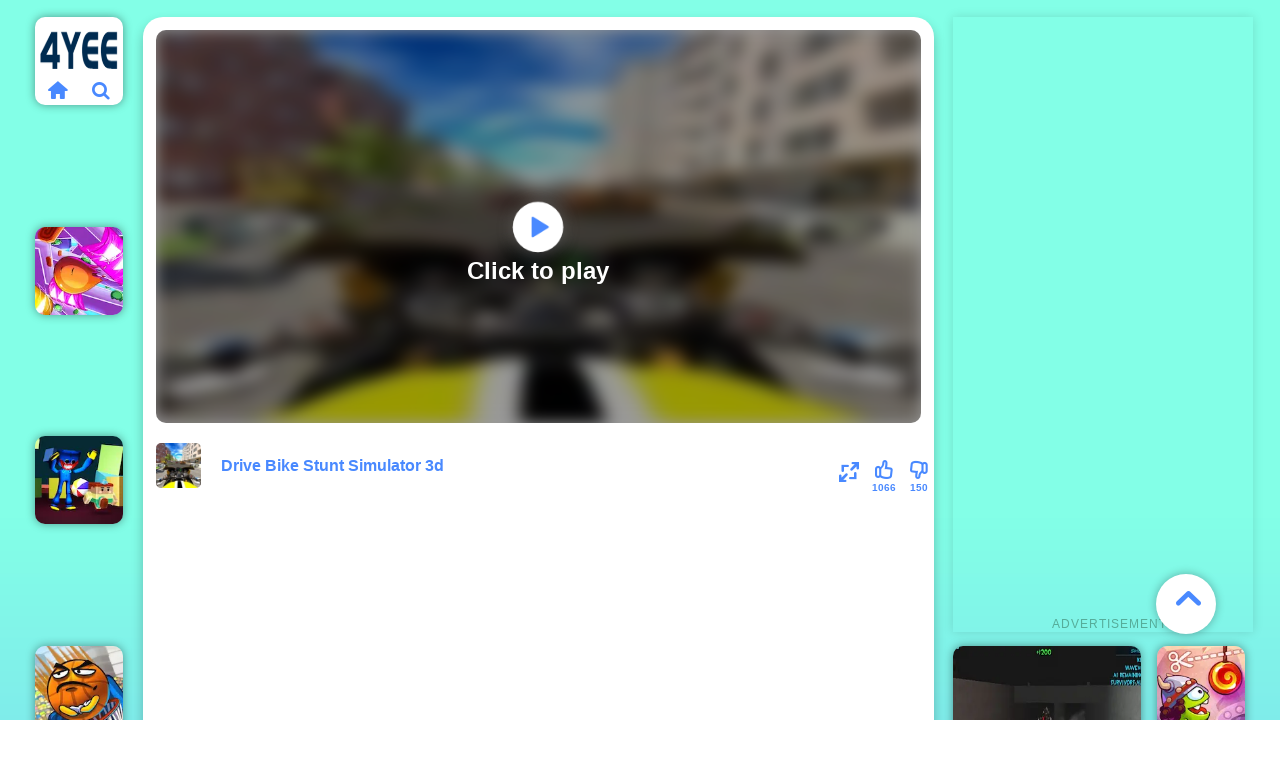

--- FILE ---
content_type: text/html; charset=UTF-8
request_url: https://4yee.com/game/drive-bike-stunt-simulator-3d
body_size: 16372
content:
    <!DOCTYPE html><html lang='en'><!-- <!DOCTYPE html>
<html> -->
<head>
<script type="text/javascript">
    var siteUrl = '//4yee.com';
</script>



<meta http-equiv="Content-Type" content="text/html; charset=utf-8">
<meta name="viewport" content="width=device-width, initial-scale=1.0, minimum-scale=1.0, maximum-scale=1.0, user-scalable=0">
<title>Drive Bike Stunt Simulator 3d - Play Online Games Free</title>
<meta http-equiv="x-dns-prefetch-control" content="on" />
<meta name="description" content="Get ready for an exotic stunt master & adventurous drive bike stunt simulator 3d game. It is a realistic game experience. It will test your skills, strategies, and patience. This Bike simulator is all about thrill, stunts, risks, and missions. You are joining in races against time and don’t forget that time waits for no one. This latest game has different close-to-impossible missions that challenge skilled riders. With the given instructions, you will have to finish the missions, each harder than the other. Just start your engine and hit the gas of an extreme bike to experience the stunt maste">
<meta property="og:title" content="Drive Bike Stunt Simulator 3d"/>
<meta property="og:type" content="game"/>
<meta property="og:url" content="https://4yee.com/game/drive-bike-stunt-simulator-3d"/>
<meta property="og:image" content="/images/45f716acad2a4e779734c7fa82d2d0c6-512x512.jpeg"/>
<meta property="og:site_name" content="Play Free H5 Games At 4yee.com"/>
<meta property="og:description" content="Get ready for an exotic stunt master & adventurous drive bike stunt simulator 3d game. It is a realistic game experience. It will test your skills, strategies, and patience. This Bike simulator is all about thrill, stunts, risks, and missions. You are joining in races against time and don’t forget that time waits for no one. This latest game has different close-to-impossible missions that challenge skilled riders. With the given instructions, you will have to finish the missions, each harder than the other. Just start your engine and hit the gas of an extreme bike to experience the stunt maste"/>
<meta name="twitter:title" content="Drive Bike Stunt Simulator 3d">
<meta name="twitter:card" content="summary">
<meta name="twitter:site" content="https://4yee.com/game/drive-bike-stunt-simulator-3d">
<meta name="twitter:image" content="/images/45f716acad2a4e779734c7fa82d2d0c6-512x512.jpeg">
<meta name="twitter:description" content="Get ready for an exotic stunt master & adventurous drive bike stunt simulator 3d game. It is a realistic game experience. It will test your skills, strategies, and patience. This Bike simulator is all about thrill, stunts, risks, and missions. You are joining in races against time and don’t forget that time waits for no one. This latest game has different close-to-impossible missions that challenge skilled riders. With the given instructions, you will have to finish the missions, each harder than the other. Just start your engine and hit the gas of an extreme bike to experience the stunt maste">
<link rel="canonical" href="https://4yee.com/game/drive-bike-stunt-simulator-3d">

<link rel="shortcut icon" href="https://4yee.com/favicon.ico">

<meta name="theme-color" content="#83ffe7">
<meta content="width=device-width, initial-scale=1.0, maximum-scale=1.0, user-scalable=no, viewport-fit=cover" name="viewport">
<meta name="apple-mobile-web-app-capable" content="yes">
<meta name="apple-mobile-web-app-status-bar-style" content="black-translucent">
<meta name="apple-mobile-web-app-title" content="4yee">
<meta name="HandheldFriendly" content="true">
<meta name="mobile-web-app-capable" content="yes">

<link rel="apple-touch-icon" href="/192x192/images/45f716acad2a4e779734c7fa82d2d0c6-512x512.png">
<link rel="stylesheet" type="text/css" href="https://4yee.com/templates/blue/css/fontype.css">
<link rel="stylesheet" type="text/css" href="https://4yee.com/templates/blue/css/scroll.css">
<link rel="stylesheet" type="text/css" href="https://4yee.com/templates/blue/css/sitecss.css">
<link rel="stylesheet" type="text/css" href="https://4yee.com/templates/blue/css/blue.css?ver=3.19">

<script src="https://4yee.com/templates/blue/js/jquery.v1.min.js"></script>
<script src="https://4yee.com/templates/blue/js/cookieinfo.min.js"></script>
<script src="https://4yee.com/templates/blue/js/jquery.cookie.js"></script>
<script src="https://4yee.com/templates/blue/js/jquery.popunder.min.js"></script>
<script src="https://4yee.com/templates/blue/js/lazy.min.js"></script>
<script src="https://4yee.com/templates/blue/js/blue.js?ver=3.12"></script>
<script src="https://4yee.com/templates/blue/js/scroll.min.js"></script>

<link rel="manifest" href="/drive-bike-stunt-simulator-3d/2429/manifest.webmanifest">   
<script src="/sw-script.min.js" defer></script>

<script async src="https://pagead2.googlesyndication.com/pagead/js/adsbygoogle.js?client=ca-pub-8370662358795413"
     crossorigin="anonymous"></script>
     


     
<!-- Global site tag (gtag.js) - Google Analytics -->
<script async src="https://www.googletagmanager.com/gtag/js?id=UA-221894622-1"></script>
<script>
  window.dataLayer = window.dataLayer || [];
  function gtag(){dataLayer.push(arguments);}
  gtag('js', new Date());

  gtag('config', 'UA-221894622-1', {
  'custom_map': {'dimension1': 'dimension_name'}
});
</script>


<script>
    window.addEventListener('load', function(event) {
        if (window.location.href.includes('4yee.com')) {
            setTimeout(function() {
                gtag('event', 'page_duration_2mins');
            }, 120000);
            setTimeout(function() {
                gtag('event', 'page_duration_6mins');
            }, 360000);
            setTimeout(function() {
                gtag('event', 'page_duration_8mins');
            }, 480000);
        }
    });
</script>

<script>
        const urlParams = new URLSearchParams(window.location.search);
        const utmSite = urlParams.get("utm_site");
        if (utmSite !== "") {
          gtag('event', 'page_', {
              'utm_site': utmSite 
            });
        }
    window.addEventListener('load',function() {
      if (sessionStorage.pageViewCount) { 
        var pvc = parseInt(sessionStorage.getItem("pageViewCount")) +1;
        sessionStorage.setItem("pageViewCount",pvc);
      } 
      //if no, then just create it and set as '1'. (first pageview)
      else if (!sessionStorage.pageViewCount) {
        sessionStorage.setItem("pageViewCount",1);
      }
        var pageviewcount = parseInt(window.sessionStorage.pageViewCount)
      //your condition
      if (pageviewcount==2) {
        gtag('event', 'over2pages');
      }
      if (pageviewcount==5) {
        gtag('event', 'over5pages');
      }
    });
</script>


<script async src="https://fundingchoicesmessages.google.com/i/pub-8370662358795413?ers=1" nonce="7ZBAmiMV1_kVFcPOBZD6kw"></script><script nonce="7ZBAmiMV1_kVFcPOBZD6kw">(function() {function signalGooglefcPresent() {if (!window.frames['googlefcPresent']) {if (document.body) {const iframe = document.createElement('iframe'); iframe.style = 'width: 0; height: 0; border: none; z-index: -1000; left: -1000px; top: -1000px;'; iframe.style.display = 'none'; iframe.name = 'googlefcPresent'; document.body.appendChild(iframe);} else {setTimeout(signalGooglefcPresent, 0);}}}signalGooglefcPresent();})();</script>


<script>(function(){/*

 Copyright The Closure Library Authors.
 SPDX-License-Identifier: Apache-2.0
*/
'use strict';var aa=function(a){var b=0;return function(){return b<a.length?{done:!1,value:a[b++]}:{done:!0}}},ba="function"==typeof Object.create?Object.create:function(a){var b=function(){};b.prototype=a;return new b},k;if("function"==typeof Object.setPrototypeOf)k=Object.setPrototypeOf;else{var m;a:{var ca={a:!0},n={};try{n.__proto__=ca;m=n.a;break a}catch(a){}m=!1}k=m?function(a,b){a.__proto__=b;if(a.__proto__!==b)throw new TypeError(a+" is not extensible");return a}:null}
var p=k,q=function(a,b){a.prototype=ba(b.prototype);a.prototype.constructor=a;if(p)p(a,b);else for(var c in b)if("prototype"!=c)if(Object.defineProperties){var d=Object.getOwnPropertyDescriptor(b,c);d&&Object.defineProperty(a,c,d)}else a[c]=b[c];a.v=b.prototype},r=this||self,da=function(){},t=function(a){return a};var u;var w=function(a,b){this.g=b===v?a:""};w.prototype.toString=function(){return this.g+""};var v={},x=function(a){if(void 0===u){var b=null;var c=r.trustedTypes;if(c&&c.createPolicy){try{b=c.createPolicy("goog#html",{createHTML:t,createScript:t,createScriptURL:t})}catch(d){r.console&&r.console.error(d.message)}u=b}else u=b}a=(b=u)?b.createScriptURL(a):a;return new w(a,v)};var A=function(){return Math.floor(2147483648*Math.random()).toString(36)+Math.abs(Math.floor(2147483648*Math.random())^Date.now()).toString(36)};var B={},C=null;var D="function"===typeof Uint8Array;function E(a,b,c){return"object"===typeof a?D&&!Array.isArray(a)&&a instanceof Uint8Array?c(a):F(a,b,c):b(a)}function F(a,b,c){if(Array.isArray(a)){for(var d=Array(a.length),e=0;e<a.length;e++){var f=a[e];null!=f&&(d[e]=E(f,b,c))}Array.isArray(a)&&a.s&&G(d);return d}d={};for(e in a)Object.prototype.hasOwnProperty.call(a,e)&&(f=a[e],null!=f&&(d[e]=E(f,b,c)));return d}
function ea(a){return F(a,function(b){return"number"===typeof b?isFinite(b)?b:String(b):b},function(b){var c;void 0===c&&(c=0);if(!C){C={};for(var d="ABCDEFGHIJKLMNOPQRSTUVWXYZabcdefghijklmnopqrstuvwxyz0123456789".split(""),e=["+/=","+/","-_=","-_.","-_"],f=0;5>f;f++){var h=d.concat(e[f].split(""));B[f]=h;for(var g=0;g<h.length;g++){var l=h[g];void 0===C[l]&&(C[l]=g)}}}c=B[c];d=Array(Math.floor(b.length/3));e=c[64]||"";for(f=h=0;h<b.length-2;h+=3){var y=b[h],z=b[h+1];l=b[h+2];g=c[y>>2];y=c[(y&3)<<
4|z>>4];z=c[(z&15)<<2|l>>6];l=c[l&63];d[f++]=""+g+y+z+l}g=0;l=e;switch(b.length-h){case 2:g=b[h+1],l=c[(g&15)<<2]||e;case 1:b=b[h],d[f]=""+c[b>>2]+c[(b&3)<<4|g>>4]+l+e}return d.join("")})}var fa={s:{value:!0,configurable:!0}},G=function(a){Array.isArray(a)&&!Object.isFrozen(a)&&Object.defineProperties(a,fa);return a};var H;var J=function(a,b,c){var d=H;H=null;a||(a=d);d=this.constructor.u;a||(a=d?[d]:[]);this.j=d?0:-1;this.h=null;this.g=a;a:{d=this.g.length;a=d-1;if(d&&(d=this.g[a],!(null===d||"object"!=typeof d||Array.isArray(d)||D&&d instanceof Uint8Array))){this.l=a-this.j;this.i=d;break a}void 0!==b&&-1<b?(this.l=Math.max(b,a+1-this.j),this.i=null):this.l=Number.MAX_VALUE}if(c)for(b=0;b<c.length;b++)a=c[b],a<this.l?(a+=this.j,(d=this.g[a])?G(d):this.g[a]=I):(d=this.l+this.j,this.g[d]||(this.i=this.g[d]={}),(d=this.i[a])?
G(d):this.i[a]=I)},I=Object.freeze(G([])),K=function(a,b){if(-1===b)return null;if(b<a.l){b+=a.j;var c=a.g[b];return c!==I?c:a.g[b]=G([])}if(a.i)return c=a.i[b],c!==I?c:a.i[b]=G([])},M=function(a,b){var c=L;if(-1===b)return null;a.h||(a.h={});if(!a.h[b]){var d=K(a,b);d&&(a.h[b]=new c(d))}return a.h[b]};J.prototype.toJSON=function(){var a=N(this,!1);return ea(a)};
var N=function(a,b){if(a.h)for(var c in a.h)if(Object.prototype.hasOwnProperty.call(a.h,c)){var d=a.h[c];if(Array.isArray(d))for(var e=0;e<d.length;e++)d[e]&&N(d[e],b);else d&&N(d,b)}return a.g},O=function(a,b){H=b=b?JSON.parse(b):null;a=new a(b);H=null;return a};J.prototype.toString=function(){return N(this,!1).toString()};var P=function(a){J.call(this,a)};q(P,J);function ha(a){var b,c=(a.ownerDocument&&a.ownerDocument.defaultView||window).document,d=null===(b=c.querySelector)||void 0===b?void 0:b.call(c,"script[nonce]");(b=d?d.nonce||d.getAttribute("nonce")||"":"")&&a.setAttribute("nonce",b)};var Q=function(a,b){b=String(b);"application/xhtml+xml"===a.contentType&&(b=b.toLowerCase());return a.createElement(b)},R=function(a){this.g=a||r.document||document};R.prototype.appendChild=function(a,b){a.appendChild(b)};var S=function(a,b,c,d,e,f){try{var h=a.g,g=Q(a.g,"SCRIPT");g.async=!0;g.src=b instanceof w&&b.constructor===w?b.g:"type_error:TrustedResourceUrl";ha(g);h.head.appendChild(g);g.addEventListener("load",function(){e();d&&h.head.removeChild(g)});g.addEventListener("error",function(){0<c?S(a,b,c-1,d,e,f):(d&&h.head.removeChild(g),f())})}catch(l){f()}};var ia=r.atob("aHR0cHM6Ly93d3cuZ3N0YXRpYy5jb20vaW1hZ2VzL2ljb25zL21hdGVyaWFsL3N5c3RlbS8xeC93YXJuaW5nX2FtYmVyXzI0ZHAucG5n"),ja=r.atob("WW91IGFyZSBzZWVpbmcgdGhpcyBtZXNzYWdlIGJlY2F1c2UgYWQgb3Igc2NyaXB0IGJsb2NraW5nIHNvZnR3YXJlIGlzIGludGVyZmVyaW5nIHdpdGggdGhpcyBwYWdlLg=="),ka=r.atob("RGlzYWJsZSBhbnkgYWQgb3Igc2NyaXB0IGJsb2NraW5nIHNvZnR3YXJlLCB0aGVuIHJlbG9hZCB0aGlzIHBhZ2Uu"),la=function(a,b,c){this.h=a;this.j=new R(this.h);this.g=null;this.i=[];this.l=!1;this.o=b;this.m=c},V=function(a){if(a.h.body&&!a.l){var b=
function(){T(a);r.setTimeout(function(){return U(a,3)},50)};S(a.j,a.o,2,!0,function(){r[a.m]||b()},b);a.l=!0}},T=function(a){for(var b=W(1,5),c=0;c<b;c++){var d=X(a);a.h.body.appendChild(d);a.i.push(d)}b=X(a);b.style.bottom="0";b.style.left="0";b.style.position="fixed";b.style.width=W(100,110).toString()+"%";b.style.zIndex=W(2147483544,2147483644).toString();b.style["background-color"]=ma(249,259,242,252,219,229);b.style["box-shadow"]="0 0 12px #888";b.style.color=ma(0,10,0,10,0,10);b.style.display=
"flex";b.style["justify-content"]="center";b.style["font-family"]="Roboto, Arial";c=X(a);c.style.width=W(80,85).toString()+"%";c.style.maxWidth=W(750,775).toString()+"px";c.style.margin="24px";c.style.display="flex";c.style["align-items"]="flex-start";c.style["justify-content"]="center";d=Q(a.j.g,"IMG");d.className=A();d.src=ia;d.style.height="24px";d.style.width="24px";d.style["padding-right"]="16px";var e=X(a),f=X(a);f.style["font-weight"]="bold";f.textContent=ja;var h=X(a);h.textContent=ka;Y(a,
e,f);Y(a,e,h);Y(a,c,d);Y(a,c,e);Y(a,b,c);a.g=b;a.h.body.appendChild(a.g);b=W(1,5);for(c=0;c<b;c++)d=X(a),a.h.body.appendChild(d),a.i.push(d)},Y=function(a,b,c){for(var d=W(1,5),e=0;e<d;e++){var f=X(a);b.appendChild(f)}b.appendChild(c);c=W(1,5);for(d=0;d<c;d++)e=X(a),b.appendChild(e)},W=function(a,b){return Math.floor(a+Math.random()*(b-a))},ma=function(a,b,c,d,e,f){return"rgb("+W(Math.max(a,0),Math.min(b,255)).toString()+","+W(Math.max(c,0),Math.min(d,255)).toString()+","+W(Math.max(e,0),Math.min(f,
255)).toString()+")"},X=function(a){a=Q(a.j.g,"DIV");a.className=A();return a},U=function(a,b){0>=b||null!=a.g&&0!=a.g.offsetHeight&&0!=a.g.offsetWidth||(na(a),T(a),r.setTimeout(function(){return U(a,b-1)},50))},na=function(a){var b=a.i;var c="undefined"!=typeof Symbol&&Symbol.iterator&&b[Symbol.iterator];b=c?c.call(b):{next:aa(b)};for(c=b.next();!c.done;c=b.next())(c=c.value)&&c.parentNode&&c.parentNode.removeChild(c);a.i=[];(b=a.g)&&b.parentNode&&b.parentNode.removeChild(b);a.g=null};var pa=function(a,b,c,d,e){var f=oa(c),h=function(l){l.appendChild(f);r.setTimeout(function(){f?(0!==f.offsetHeight&&0!==f.offsetWidth?b():a(),f.parentNode&&f.parentNode.removeChild(f)):a()},d)},g=function(l){document.body?h(document.body):0<l?r.setTimeout(function(){g(l-1)},e):b()};g(3)},oa=function(a){var b=document.createElement("div");b.className=a;b.style.width="1px";b.style.height="1px";b.style.position="absolute";b.style.left="-10000px";b.style.top="-10000px";b.style.zIndex="-10000";return b};var L=function(a){J.call(this,a)};q(L,J);var qa=function(a){J.call(this,a)};q(qa,J);var ra=function(a,b){this.l=a;this.m=new R(a.document);this.g=b;this.i=K(this.g,1);b=M(this.g,2);this.o=x(K(b,4)||"");this.h=!1;b=M(this.g,13);b=x(K(b,4)||"");this.j=new la(a.document,b,K(this.g,12))};ra.prototype.start=function(){sa(this)};
var sa=function(a){ta(a);S(a.m,a.o,3,!1,function(){a:{var b=a.i;var c=r.btoa(b);if(c=r[c]){try{var d=O(P,r.atob(c))}catch(e){b=!1;break a}b=b===K(d,1)}else b=!1}b?Z(a,K(a.g,14)):(Z(a,K(a.g,8)),V(a.j))},function(){pa(function(){Z(a,K(a.g,7));V(a.j)},function(){return Z(a,K(a.g,6))},K(a.g,9),K(a.g,10),K(a.g,11))})},Z=function(a,b){a.h||(a.h=!0,a=new a.l.XMLHttpRequest,a.open("GET",b,!0),a.send())},ta=function(a){var b=r.btoa(a.i);a.l[b]&&Z(a,K(a.g,5))};(function(a,b){r[a]=function(c){for(var d=[],e=0;e<arguments.length;++e)d[e-0]=arguments[e];r[a]=da;b.apply(null,d)}})("__h82AlnkH6D91__",function(a){"function"===typeof window.atob&&(new ra(window,O(qa,window.atob(a)))).start()});}).call(this);

window.__h82AlnkH6D91__("[base64]/[base64]/[base64]/[base64]");</script>
     

</head>

<body>
    


<!--     <div theater-mode class="gametin-page-tree gametin-container"> -->
        
<div class="container">
  <div class="rectangle-box">
    <div id="search_logo_id" class="rectangle-mz logo logo-floating">
    <div class="logo-mz">
        <a href="/" class="logo-pic">
            <img src="/static/logo/logo.png" alt="4yee.com" width="90" height="90">
        </a>

        <div class="logo-ico clearfix">
            <a href="/" class="logo-home">
                <i class="icon-home"></i>
            </a>

            <a class="logo-search" href="#">
                <i class="icon-search"></i>
            </a>
        </div>
    </div>
</div>
      <div id="ad_game_left" class="adthumb ad_game_left">
          <!-- LEF -->
<ins class="adsbygoogle"
     style="display:block"
     data-ad-client="ca-pub-8370662358795413"
     data-ad-slot="2118999908"
     data-ad-format="auto"
     data-full-width-responsive="true"></ins>
<script>
$(document).ready(function(){
    (adsbygoogle = window.adsbygoogle || []).push({});
});
</script>

          <div class="adfont"><span>Advertisement</span></div> 
      </div>
      <div id="ad_game_2" class="adthumb ad_game_2">
          
<!-- G2 -->
<ins class="adsbygoogle"
     style="display:inline-block;width:728px;height:90px"
     data-ad-client="ca-pub-8370662358795413"
     data-ad-slot="4558056489"></ins>
<script>
     (adsbygoogle = window.adsbygoogle || []).push({});
</script>
          <div class="adfont2"><span>Advertisement</span></div>
      </div>
        <div id="ad_game_right1" class="adthumb ad_game_right1">
      <!-- RI1 -->
<ins class="adsbygoogle"
     style="display:block"
     data-ad-client="ca-pub-8370662358795413"
     data-ad-slot="1392542252"
     data-ad-format="auto"
     data-full-width-responsive="true"></ins>
<script>
     (adsbygoogle = window.adsbygoogle || []).push({});
</script>
      <div class="adfont"><span>Advertisement</span></div>
        </div>
      <div id="ad_game_right" class="adthumb ad_game_right">
          <!-- RI -->
<ins class="adsbygoogle"
     style="display:block"
     data-ad-client="ca-pub-8370662358795413"
     data-ad-slot="7184219825"
     data-ad-format="auto"
     data-full-width-responsive="true"></ins>
<script>
$(document).ready(function(){
    (adsbygoogle = window.adsbygoogle || []).push({});
});
</script>
          <div class="adfont"><span>Advertisement</span></div>
      </div>  

  
<!--     <div class="default-container">
      <div class="centered-container"> -->
        <div class="game-box-container">
          <div class="main-game">
            <div class="clearfix">
              <div class="first-game-cts" id="first-game-cts">
                <div class="game-iframe-container" id="main-game">
                  <a href="#" class="play-pc-game">
                    <img src="/images/45f716acad2a4e779734c7fa82d2d0c6-512x512.jpeg" alt="Drive Bike Stunt Simulator 3d">
                    <i class="icon-play">
                    </i>
                    <span>
                      Click to play
                    </span>
                  </a>
                </div>
                <div class="game-details">
                  <img src="/images/45f716acad2a4e779734c7fa82d2d0c6-512x512.jpeg" alt="Drive Bike Stunt Simulator 3d" class="game-thumb-small">
                  <h1 style=" width:40%;height:100%; overflow: hidden;font-size: 16px;font-family: Fredoka One,sans-serif;">
                    Drive Bike Stunt Simulator 3d
                  </h1>
                  <style>
                    .home-add-pc {
                      padding: 5px 16px;
                      font-size: 15px;
                      margin-right: 0px;
                      box-shadow: none;
                      color: rgb(254 253 255);
                      text-transform: unset;
                      background-color: #3160c4;
                      font-weight: 700;
                      border-radius: 5px;
                      transition: all 0.1s ease-in;
                      min-width: 100px;
                      border: none;
                      cursor: pointer;
                      outline: none;
                    }
                  </style>
                  
                  <div class="rating clearfix" id="rating" data-game-id="drive-bike-stunt-simulator-3d">
                  <button id="home" style="display: none;" class="home-add-pc pwa-btn-pc">Add To Desktop</button>
                    <div class="thumbs-down" id="thumbs-down" title="Dislike" style="display: block;">
                      <i class="icon-thumbs-down">
                      </i>
                      <span>
                        150
                      </span>
                    </div>
                    <div class="thumbs-up" id="thumbs-up" title="Like" style="display: block;">
                      <i class="icon-thumbs-up">
                      </i>
                      <span>
                        1066
                      </span>
                    </div>
                    <div class="game-fullscreen" id="game-fullscreen" title="Fullscreen">
                      <i class="icon-resize-full">
                      </i>
                    </div>
                  </div>
                </div>
              </div>

            </div>
<!--           </div>
        </div> -->
      </div>
    </div>
    
	    <!-- <ul class="common-game-style bot-similar-games"> -->
			<a class="rectangle-mz grid-2x2 thumb thumb-2x2" href="https://4yee.com/game/zombie-apocalypse-tunnel-survival" title="Zombie Apocalypse Tunnel Survival" data-game-id="poki">
    <picture class="picture">
        <source loading='lazy' type="image/webp" srcset="/webp/images/1bcdae76dd824d34892df19501edb7d6-512x384-2x2.jpeg.webp">
<img loading='lazy' class="lazy entered loaded" data-src="/images/1bcdae76dd824d34892df19501edb7d6-512x384-2x2.jpeg" alt="Zombie Apocalypse Tunnel Survival" data-ll-status="loaded" src="/images/1bcdae76dd824d34892df19501edb7d6-512x384-2x2.jpeg">
    </picture>
<span class="thumb-name">Zombie Apocalypse Tunnel Survival</span>

    </a>            
<a class="rectangle-mz grid-2x2 thumb thumb-2x2" href="https://4yee.com/game/cut-the-rope-experiments" title="Cut The Rope Experiments" data-game-id="poki">
    <picture class="picture">
        <source loading='lazy' type="image/webp" srcset="/webp/images/Cut-the-Rope-Experiments-FREE-2x2.jpg.webp">
<img loading='lazy' class="lazy entered loaded" data-src="/images/Cut-the-Rope-Experiments-FREE-2x2.jpg" alt="Cut The Rope Experiments" data-ll-status="loaded" src="/images/Cut-the-Rope-Experiments-FREE-2x2.jpg">
    </picture>
<span class="thumb-name">Cut The Rope Experiments</span>

    </a>            
<a class="rectangle-mz grid-2x2 thumb thumb-2x2" href="https://4yee.com/game/black-forest-cake" title="Black Forest Cake" data-game-id="poki">
    <picture class="picture">
        <source loading='lazy' type="image/webp" srcset="/webp/images/Cake-3d-2x2.jpg.webp">
<img loading='lazy' class="lazy entered loaded" data-src="/images/Cake-3d-2x2.jpg" alt="Black Forest Cake" data-ll-status="loaded" src="/images/Cake-3d-2x2.jpg">
    </picture>
<span class="thumb-name">Black Forest Cake</span>

    </a>            







                                                     <a class="thumb rectangle-mz" href="https://4yee.com/game/mini-flips-plus" title="Mini Flips Plus" data-game-id="poki">
    
    
    <picture class="picture">
        <source loading='lazy' type="image/webp" srcset="/webp/images/88670a70eac143a4835821c1079dc08e-512x512.jpeg.webp">
    <img loading='lazy' class="lazy entered loaded" data-src="/images/88670a70eac143a4835821c1079dc08e-512x512.jpeg" alt="Mini Flips Plus" data-ll-status="loaded" src="/images/88670a70eac143a4835821c1079dc08e-512x512.jpeg">
    </picture>
    <span class="thumb-name">Mini Flips Plus</span>

    </a>            







                                                     <a class="thumb rectangle-mz" href="https://4yee.com/game/escape-from-blue-monster" title="Escape from Blue Monster" data-game-id="poki">
    
    
    <picture class="picture">
        <source loading='lazy' type="image/webp" srcset="/webp/images/a8eb986b5bd44b9ca87d691be45f4246-512x512.jpeg.webp">
    <img loading='lazy' class="lazy entered loaded" data-src="/images/a8eb986b5bd44b9ca87d691be45f4246-512x512.jpeg" alt="Escape from Blue Monster" data-ll-status="loaded" src="/images/a8eb986b5bd44b9ca87d691be45f4246-512x512.jpeg">
    </picture>
    <span class="thumb-name">Escape from Blue Monster</span>

    </a>            







                                                     <a class="thumb rectangle-mz" href="https://4yee.com/game/basket-and-ball" title="Basket and Ball" data-game-id="poki">
    
    
    <picture class="picture">
        <source loading='lazy' type="image/webp" srcset="/webp/images/Basket-and-Ball.jpg.webp">
    <img loading='lazy' class="lazy entered loaded" data-src="/images/Basket-and-Ball.jpg" alt="Basket and Ball" data-ll-status="loaded" src="/images/Basket-and-Ball.jpg">
    </picture>
    <span class="thumb-name">Basket and Ball</span>

    </a>            







                                                     <a class="thumb rectangle-mz" href="https://4yee.com/game/cut-the-rope-time-travel" title="Cut the Rope Time Travel" data-game-id="poki">
    
    
    <picture class="picture">
        <source loading='lazy' type="image/webp" srcset="/webp/images/Cut-the-Rope-Time-Travel.jpg.webp">
    <img loading='lazy' class="lazy entered loaded" data-src="/images/Cut-the-Rope-Time-Travel.jpg" alt="Cut the Rope Time Travel" data-ll-status="loaded" src="/images/Cut-the-Rope-Time-Travel.jpg">
    </picture>
    <span class="thumb-name">Cut the Rope Time Travel</span>

    </a>            







                                                     <a class="thumb rectangle-mz" href="https://4yee.com/game/happy-glass" title="Happy Glass" data-game-id="poki">
    
    
    <picture class="picture">
        <source loading='lazy' type="image/webp" srcset="/webp/images/Happy-Glass.jpg.webp">
    <img loading='lazy' class="lazy entered loaded" data-src="/images/Happy-Glass.jpg" alt="Happy Glass" data-ll-status="loaded" src="/images/Happy-Glass.jpg">
    </picture>
    <span class="thumb-name">Happy Glass</span>

    </a>            







                                                     <a class="thumb rectangle-mz" href="https://4yee.com/game/rope-help" title="Rope Help" data-game-id="poki">
    
    
    <picture class="picture">
        <source loading='lazy' type="image/webp" srcset="/webp/images/rope-help.jpg.webp">
    <img loading='lazy' class="lazy entered loaded" data-src="/images/rope-help.jpg" alt="Rope Help" data-ll-status="loaded" src="/images/rope-help.jpg">
    </picture>
    <span class="thumb-name">Rope Help</span>

    </a>            







                                                     <a class="thumb rectangle-mz" href="https://4yee.com/game/candy-maker-factory" title="Candy Maker Factory" data-game-id="poki">
    
    
    <picture class="picture">
        <source loading='lazy' type="image/webp" srcset="/webp/images/4ca700c82df94ba099662d3360514403-512x512.jpeg.webp">
    <img loading='lazy' class="lazy entered loaded" data-src="/images/4ca700c82df94ba099662d3360514403-512x512.jpeg" alt="Candy Maker Factory" data-ll-status="loaded" src="/images/4ca700c82df94ba099662d3360514403-512x512.jpeg">
    </picture>
    <span class="thumb-name">Candy Maker Factory</span>

    </a>            







                                                     <a class="thumb rectangle-mz" href="https://4yee.com/game/hot-dog-bush" title="Hot Dog Bush" data-game-id="poki">
    
    
    <picture class="picture">
        <source loading='lazy' type="image/webp" srcset="/webp/images/Hot-Dog-Bush.jpg.webp">
    <img loading='lazy' class="lazy entered loaded" data-src="/images/Hot-Dog-Bush.jpg" alt="Hot Dog Bush" data-ll-status="loaded" src="/images/Hot-Dog-Bush.jpg">
    </picture>
    <span class="thumb-name">Hot Dog Bush</span>

    </a>            







                                                     <a class="thumb rectangle-mz" href="https://4yee.com/game/2048-original" title="2048 Original" data-game-id="poki">
    
    
    <picture class="picture">
        <source loading='lazy' type="image/webp" srcset="/webp/images/20048.jpg.webp">
    <img loading='lazy' class="lazy entered loaded" data-src="/images/20048.jpg" alt="2048 Original" data-ll-status="loaded" src="/images/20048.jpg">
    </picture>
    <span class="thumb-name">2048 Original</span>

    </a>            







                                                     <a class="thumb rectangle-mz" href="https://4yee.com/game/mafia-wars" title="Mafia Wars" data-game-id="poki">
    
    
    <picture class="picture">
        <source loading='lazy' type="image/webp" srcset="/webp/images/mafia-wars.jpg.webp">
    <img loading='lazy' class="lazy entered loaded" data-src="/images/mafia-wars.jpg" alt="Mafia Wars" data-ll-status="loaded" src="/images/mafia-wars.jpg">
    </picture>
    <span class="thumb-name">Mafia Wars</span>

    </a>            







                                                     <a class="thumb rectangle-mz" href="https://4yee.com/game/tiny-fishing" title="Tiny Fishing" data-game-id="poki">
    
    
    <picture class="picture">
        <source loading='lazy' type="image/webp" srcset="/webp/images/tiny-fishing.jpg.webp">
    <img loading='lazy' class="lazy entered loaded" data-src="/images/tiny-fishing.jpg" alt="Tiny Fishing" data-ll-status="loaded" src="/images/tiny-fishing.jpg">
    </picture>
    <span class="thumb-name">Tiny Fishing</span>

    </a>            







                                                     <a class="thumb rectangle-mz" href="https://4yee.com/game/ww2-cold-war-game-fps" title="WW2 Cold War Game Fps" data-game-id="poki">
    
    
    <picture class="picture">
        <source loading='lazy' type="image/webp" srcset="/webp/images/fdc53cbb755243509b7a7722597ea11c-512x384.jpeg.webp">
    <img loading='lazy' class="lazy entered loaded" data-src="/images/fdc53cbb755243509b7a7722597ea11c-512x384.jpeg" alt="WW2 Cold War Game Fps" data-ll-status="loaded" src="/images/fdc53cbb755243509b7a7722597ea11c-512x384.jpeg">
    </picture>
    <span class="thumb-name">WW2 Cold War Game Fps</span>

    </a>            







                                                     <a class="thumb rectangle-mz" href="https://4yee.com/game/zombie-apocalypse-bunker-survival-z" title="Zombie Apocalypse Bunker Survival Z" data-game-id="poki">
    
    
    <picture class="picture">
        <source loading='lazy' type="image/webp" srcset="/webp/images/e8ea49f5bae9443189735f9e0bbacab2-512x384.jpeg.webp">
    <img loading='lazy' class="lazy entered loaded" data-src="/images/e8ea49f5bae9443189735f9e0bbacab2-512x384.jpeg" alt="Zombie Apocalypse Bunker Survival Z" data-ll-status="loaded" src="/images/e8ea49f5bae9443189735f9e0bbacab2-512x384.jpeg">
    </picture>
    <span class="thumb-name">Zombie Apocalypse Bunker Survival Z</span>

    </a>            







                                                     <a class="thumb rectangle-mz" href="https://4yee.com/game/spongebob-you-are-fired" title="Spongebob You are Fired" data-game-id="poki">
    
    
    <picture class="picture">
        <source loading='lazy' type="image/webp" srcset="/webp/images/Spongebob-You-Are-Fired.jpg.webp">
    <img loading='lazy' class="lazy entered loaded" data-src="/images/Spongebob-You-Are-Fired.jpg" alt="Spongebob You are Fired" data-ll-status="loaded" src="/images/Spongebob-You-Are-Fired.jpg">
    </picture>
    <span class="thumb-name">Spongebob You are Fired</span>

    </a>            







                                                     <a class="thumb rectangle-mz" href="https://4yee.com/game/among-vs-creeper" title="Among vs Creeper" data-game-id="poki">
    
    
    <picture class="picture">
        <source loading='lazy' type="image/webp" srcset="/webp/images/1981ff43eaa74056ae846ff78221fbc0-512x512.jpeg.webp">
    <img loading='lazy' class="lazy entered loaded" data-src="/images/1981ff43eaa74056ae846ff78221fbc0-512x512.jpeg" alt="Among vs Creeper" data-ll-status="loaded" src="/images/1981ff43eaa74056ae846ff78221fbc0-512x512.jpeg">
    </picture>
    <span class="thumb-name">Among vs Creeper</span>

    </a>            







                                                     <a class="thumb rectangle-mz" href="https://4yee.com/game/my-shark-show" title="My Shark Show" data-game-id="poki">
    
    
    <picture class="picture">
        <source loading='lazy' type="image/webp" srcset="/webp/images/My-Shark-Show.jpg.webp">
    <img loading='lazy' class="lazy entered loaded" data-src="/images/My-Shark-Show.jpg" alt="My Shark Show" data-ll-status="loaded" src="/images/My-Shark-Show.jpg">
    </picture>
    <span class="thumb-name">My Shark Show</span>

    </a>            







                                                     <a class="thumb rectangle-mz" href="https://4yee.com/game/there-is-no-game" title="There is No Game" data-game-id="poki">
    
    
    <picture class="picture">
        <source loading='lazy' type="image/webp" srcset="/webp/images/There-is-No-Game.jpg.webp">
    <img loading='lazy' class="lazy entered loaded" data-src="/images/There-is-No-Game.jpg" alt="There is No Game" data-ll-status="loaded" src="/images/There-is-No-Game.jpg">
    </picture>
    <span class="thumb-name">There is No Game</span>

    </a>            







                                                     <a class="thumb rectangle-mz" href="https://4yee.com/game/pou" title="Pou" data-game-id="poki">
    
    
    <picture class="picture">
        <source loading='lazy' type="image/webp" srcset="/webp/images/Pou.jpg.webp">
    <img loading='lazy' class="lazy entered loaded" data-src="/images/Pou.jpg" alt="Pou" data-ll-status="loaded" src="/images/Pou.jpg">
    </picture>
    <span class="thumb-name">Pou</span>

    </a>            







                                                     <a class="thumb rectangle-mz" href="https://4yee.com/game/idle-zoo-tycoon" title="Idle Zoo Tycoon" data-game-id="poki">
    
    
    <picture class="picture">
        <source loading='lazy' type="image/webp" srcset="/webp/images/Idle-Zoo.jpg.webp">
    <img loading='lazy' class="lazy entered loaded" data-src="/images/Idle-Zoo.jpg" alt="Idle Zoo Tycoon" data-ll-status="loaded" src="/images/Idle-Zoo.jpg">
    </picture>
    <span class="thumb-name">Idle Zoo Tycoon</span>

    </a>            







                                                     <a class="thumb rectangle-mz" href="https://4yee.com/game/maze-escape-3d" title="Maze Escape 3D" data-game-id="poki">
    
    
    <picture class="picture">
        <source loading='lazy' type="image/webp" srcset="/webp/images/e888afcaa370408db23c95380d8edb2c-512x512.jpeg.webp">
    <img loading='lazy' class="lazy entered loaded" data-src="/images/e888afcaa370408db23c95380d8edb2c-512x512.jpeg" alt="Maze Escape 3D" data-ll-status="loaded" src="/images/e888afcaa370408db23c95380d8edb2c-512x512.jpeg">
    </picture>
    <span class="thumb-name">Maze Escape 3D</span>

    </a>            







                                                     <a class="thumb rectangle-mz" href="https://4yee.com/game/cute-lips-plastic-surgery" title="Cute Lips Plastic Surgery" data-game-id="poki">
    
    
    <picture class="picture">
        <source loading='lazy' type="image/webp" srcset="/webp/images/cute-lips-plastic-surgery.jpg.webp">
    <img loading='lazy' class="lazy entered loaded" data-src="/images/cute-lips-plastic-surgery.jpg" alt="Cute Lips Plastic Surgery" data-ll-status="loaded" src="/images/cute-lips-plastic-surgery.jpg">
    </picture>
    <span class="thumb-name">Cute Lips Plastic Surgery</span>

    </a>            







                                                     <a class="thumb rectangle-mz" href="https://4yee.com/game/paper-io-2" title="Paper.io 2" data-game-id="poki">
    
    
    <picture class="picture">
        <source loading='lazy' type="image/webp" srcset="/webp/images/Paper.io-2.jpg.webp">
    <img loading='lazy' class="lazy entered loaded" data-src="/images/Paper.io-2.jpg" alt="Paper.io 2" data-ll-status="loaded" src="/images/Paper.io-2.jpg">
    </picture>
    <span class="thumb-name">Paper.io 2</span>

    </a>            







                                                     <a class="thumb rectangle-mz" href="https://4yee.com/game/tap-tap-dash-online" title="Tap Tap Dash Online" data-game-id="poki">
    
    
    <picture class="picture">
        <source loading='lazy' type="image/webp" srcset="/webp/images/Tap-Tap-Dash-Online.jpg.webp">
    <img loading='lazy' class="lazy entered loaded" data-src="/images/Tap-Tap-Dash-Online.jpg" alt="Tap Tap Dash Online" data-ll-status="loaded" src="/images/Tap-Tap-Dash-Online.jpg">
    </picture>
    <span class="thumb-name">Tap Tap Dash Online</span>

    </a>            







                                                     <a class="thumb rectangle-mz" href="https://4yee.com/game/cars-lightning-league" title="Cars Lightning League" data-game-id="poki">
    
    
    <picture class="picture">
        <source loading='lazy' type="image/webp" srcset="/webp/images/CLL.jpg.webp">
    <img loading='lazy' class="lazy entered loaded" data-src="/images/CLL.jpg" alt="Cars Lightning League" data-ll-status="loaded" src="/images/CLL.jpg">
    </picture>
    <span class="thumb-name">Cars Lightning League</span>

    </a>            







                                                     <a class="thumb rectangle-mz" href="https://4yee.com/game/top-burger-king" title="Top Burger King" data-game-id="poki">
    
    
    <picture class="picture">
        <source loading='lazy' type="image/webp" srcset="/webp/images/burger.jpg.webp">
    <img loading='lazy' class="lazy entered loaded" data-src="/images/burger.jpg" alt="Top Burger King" data-ll-status="loaded" src="/images/burger.jpg">
    </picture>
    <span class="thumb-name">Top Burger King</span>

    </a>            







                                                     <a class="thumb rectangle-mz" href="https://4yee.com/game/bazooka-and-monster-a-free-shooting-game-play-online" title="Bazooka and Monster - A Free Shooting Game Play Online " data-game-id="poki">
    
    
    <picture class="picture">
        <source loading='lazy' type="image/webp" srcset="/webp/images/bazooka-and-monster.jpg.webp">
    <img loading='lazy' class="lazy entered loaded" data-src="/images/bazooka-and-monster.jpg" alt="Bazooka and Monster - A Free Shooting Game Play Online " data-ll-status="loaded" src="/images/bazooka-and-monster.jpg">
    </picture>
    <span class="thumb-name">Bazooka and Monster - A Free Shooting Game Play Online </span>

    </a>            







                                                     <a class="thumb rectangle-mz" href="https://4yee.com/game/day-at-school" title="Day at school" data-game-id="poki">
    
    
    <picture class="picture">
        <source loading='lazy' type="image/webp" srcset="/webp/images/f67b5eb2eb704cac844a33459e098dd8-1280x720.jpeg.webp">
    <img loading='lazy' class="lazy entered loaded" data-src="/images/f67b5eb2eb704cac844a33459e098dd8-1280x720.jpeg" alt="Day at school" data-ll-status="loaded" src="/images/f67b5eb2eb704cac844a33459e098dd8-1280x720.jpeg">
    </picture>
    <span class="thumb-name">Day at school</span>

    </a>            







                                                     <a class="thumb rectangle-mz" href="https://4yee.com/game/merge-harvest" title="Merge Harvest" data-game-id="poki">
    
    
    <picture class="picture">
        <source loading='lazy' type="image/webp" srcset="/webp/images/b8c1e12f2bee40c0a22a3710f5e4e84e-1280x550.jpeg.webp">
    <img loading='lazy' class="lazy entered loaded" data-src="/images/b8c1e12f2bee40c0a22a3710f5e4e84e-1280x550.jpeg" alt="Merge Harvest" data-ll-status="loaded" src="/images/b8c1e12f2bee40c0a22a3710f5e4e84e-1280x550.jpeg">
    </picture>
    <span class="thumb-name">Merge Harvest</span>

    </a>            







                                                     <a class="thumb rectangle-mz" href="https://4yee.com/game/pixel-soccer-online-soccer-game-for-free" title="Pixel Soccer - Online Soccer Game for Free " data-game-id="poki">
    
    
    <picture class="picture">
        <source loading='lazy' type="image/webp" srcset="/webp/images/pixel-soccer.jpg.webp">
    <img loading='lazy' class="lazy entered loaded" data-src="/images/pixel-soccer.jpg" alt="Pixel Soccer - Online Soccer Game for Free " data-ll-status="loaded" src="/images/pixel-soccer.jpg">
    </picture>
    <span class="thumb-name">Pixel Soccer - Online Soccer Game for Free </span>

    </a>            







                                                     <a class="thumb rectangle-mz" href="https://4yee.com/game/veteran-sprint-master" title="Veteran Sprint Master" data-game-id="poki">
    
    
    <picture class="picture">
        <source loading='lazy' type="image/webp" srcset="/webp/images/veteran-sprint-master.jpg.webp">
    <img loading='lazy' class="lazy entered loaded" data-src="/images/veteran-sprint-master.jpg" alt="Veteran Sprint Master" data-ll-status="loaded" src="/images/veteran-sprint-master.jpg">
    </picture>
    <span class="thumb-name">Veteran Sprint Master</span>

    </a>            







                                                     <a class="thumb rectangle-mz" href="https://4yee.com/game/little-panda-space-kitchen" title="Little Panda Space Kitchen" data-game-id="poki">
    
    
    <picture class="picture">
        <source loading='lazy' type="image/webp" srcset="/webp/images/little-panda-space-kitchen.jpg.webp">
    <img loading='lazy' class="lazy entered loaded" data-src="/images/little-panda-space-kitchen.jpg" alt="Little Panda Space Kitchen" data-ll-status="loaded" src="/images/little-panda-space-kitchen.jpg">
    </picture>
    <span class="thumb-name">Little Panda Space Kitchen</span>

    </a>            







                                                     <a class="thumb rectangle-mz" href="https://4yee.com/game/zombie-target-shoot-free-online-game-to-play" title="Zombie Target Shoot - Free Online Game to Play " data-game-id="poki">
    
    
    <picture class="picture">
        <source loading='lazy' type="image/webp" srcset="/webp/images/zombie-target-shoot.jpg.webp">
    <img loading='lazy' class="lazy entered loaded" data-src="/images/zombie-target-shoot.jpg" alt="Zombie Target Shoot - Free Online Game to Play " data-ll-status="loaded" src="/images/zombie-target-shoot.jpg">
    </picture>
    <span class="thumb-name">Zombie Target Shoot - Free Online Game to Play </span>

    </a>            







                                                     <a class="thumb rectangle-mz" href="https://4yee.com/game/blue-boy-parkour-amazing-parkour-game-to-play" title="Blue Boy Parkour - Amazing Parkour Game to Play " data-game-id="poki">
    
    
    <picture class="picture">
        <source loading='lazy' type="image/webp" srcset="/webp/images/blue-boy-parkour.jpg.webp">
    <img loading='lazy' class="lazy entered loaded" data-src="/images/blue-boy-parkour.jpg" alt="Blue Boy Parkour - Amazing Parkour Game to Play " data-ll-status="loaded" src="/images/blue-boy-parkour.jpg">
    </picture>
    <span class="thumb-name">Blue Boy Parkour - Amazing Parkour Game to Play </span>

    </a>            







                                                     <a class="thumb rectangle-mz" href="https://4yee.com/game/baby-good-habits" title="Baby Good Habits" data-game-id="poki">
    
    
    <picture class="picture">
        <source loading='lazy' type="image/webp" srcset="/webp/images/baby-good-habits.jpg.webp">
    <img loading='lazy' class="lazy entered loaded" data-src="/images/baby-good-habits.jpg" alt="Baby Good Habits" data-ll-status="loaded" src="/images/baby-good-habits.jpg">
    </picture>
    <span class="thumb-name">Baby Good Habits</span>

    </a>            







                                                     <a class="thumb rectangle-mz" href="https://4yee.com/game/hide-online" title="Hide Online" data-game-id="poki">
    
    
    <picture class="picture">
        <source loading='lazy' type="image/webp" srcset="/webp/images/Hide-Online.jpg.webp">
    <img loading='lazy' class="lazy entered loaded" data-src="/images/Hide-Online.jpg" alt="Hide Online" data-ll-status="loaded" src="/images/Hide-Online.jpg">
    </picture>
    <span class="thumb-name">Hide Online</span>

    </a>            







                                                     <a class="thumb rectangle-mz" href="https://4yee.com/game/among-us-crazy-shooter" title="Among Us Crazy Shooter" data-game-id="poki">
    
    
    <picture class="picture">
        <source loading='lazy' type="image/webp" srcset="/webp/images/among-us-crazy-shooter.jpg.webp">
    <img loading='lazy' class="lazy entered loaded" data-src="/images/among-us-crazy-shooter.jpg" alt="Among Us Crazy Shooter" data-ll-status="loaded" src="/images/among-us-crazy-shooter.jpg">
    </picture>
    <span class="thumb-name">Among Us Crazy Shooter</span>

    </a>            







                                                     <a class="thumb rectangle-mz" href="https://4yee.com/game/adam-and-eve-2" title="Adam and Eve 2" data-game-id="poki">
    
    
    <picture class="picture">
        <source loading='lazy' type="image/webp" srcset="/webp/images/adam-and-eve-2.jpg.webp">
    <img loading='lazy' class="lazy entered loaded" data-src="/images/adam-and-eve-2.jpg" alt="Adam and Eve 2" data-ll-status="loaded" src="/images/adam-and-eve-2.jpg">
    </picture>
    <span class="thumb-name">Adam and Eve 2</span>

    </a>            







                                                     <a class="thumb rectangle-mz" href="https://4yee.com/game/pumpkin-dash-game-free-game-to-play-on-4yee" title="Pumpkin Dash Game - Free Game to Play on 4yee" data-game-id="poki">
    
    
    <picture class="picture">
        <source loading='lazy' type="image/webp" srcset="/webp/images/pumpkin-dash.jpg.webp">
    <img loading='lazy' class="lazy entered loaded" data-src="/images/pumpkin-dash.jpg" alt="Pumpkin Dash Game - Free Game to Play on 4yee" data-ll-status="loaded" src="/images/pumpkin-dash.jpg">
    </picture>
    <span class="thumb-name">Pumpkin Dash Game - Free Game to Play on 4yee</span>

    </a>            







                                                     <a class="thumb rectangle-mz" href="https://4yee.com/game/hidden-stars-at-space" title="Hidden Stars at Space" data-game-id="poki">
    
    
    <picture class="picture">
        <source loading='lazy' type="image/webp" srcset="/webp/images/58b0d3e669034749ad7564c3efbbd2ec-512x512.jpeg.webp">
    <img loading='lazy' class="lazy entered loaded" data-src="/images/58b0d3e669034749ad7564c3efbbd2ec-512x512.jpeg" alt="Hidden Stars at Space" data-ll-status="loaded" src="/images/58b0d3e669034749ad7564c3efbbd2ec-512x512.jpeg">
    </picture>
    <span class="thumb-name">Hidden Stars at Space</span>

    </a>            







                                                     <a class="thumb rectangle-mz" href="https://4yee.com/game/pixel-fps-swat-command" title="Pixel Fps SWAT Command" data-game-id="poki">
    
    
    <picture class="picture">
        <source loading='lazy' type="image/webp" srcset="/webp/images/91b6347341ec4febbcbead10ca311cf1-512x384.jpeg.webp">
    <img loading='lazy' class="lazy entered loaded" data-src="/images/91b6347341ec4febbcbead10ca311cf1-512x384.jpeg" alt="Pixel Fps SWAT Command" data-ll-status="loaded" src="/images/91b6347341ec4febbcbead10ca311cf1-512x384.jpeg">
    </picture>
    <span class="thumb-name">Pixel Fps SWAT Command</span>

    </a>            







                                                     <a class="thumb rectangle-mz" href="https://4yee.com/game/superheroes-puzzle" title="SuperHeroes Puzzle" data-game-id="poki">
    
    
    <picture class="picture">
        <source loading='lazy' type="image/webp" srcset="/webp/images/6cc2b4d035154df28a4bd54f98dbd639-1280x550.jpeg.webp">
    <img loading='lazy' class="lazy entered loaded" data-src="/images/6cc2b4d035154df28a4bd54f98dbd639-1280x550.jpeg" alt="SuperHeroes Puzzle" data-ll-status="loaded" src="/images/6cc2b4d035154df28a4bd54f98dbd639-1280x550.jpeg">
    </picture>
    <span class="thumb-name">SuperHeroes Puzzle</span>

    </a>            







                                                     <a class="thumb rectangle-mz" href="https://4yee.com/game/yummy-super-pizza" title="Yummy Super Pizza" data-game-id="poki">
    
    
    <picture class="picture">
        <source loading='lazy' type="image/webp" srcset="/webp/images/ab12dd7bad4048c791f7d1125750cdec-512x512.jpeg.webp">
    <img loading='lazy' class="lazy entered loaded" data-src="/images/ab12dd7bad4048c791f7d1125750cdec-512x512.jpeg" alt="Yummy Super Pizza" data-ll-status="loaded" src="/images/ab12dd7bad4048c791f7d1125750cdec-512x512.jpeg">
    </picture>
    <span class="thumb-name">Yummy Super Pizza</span>

    </a>            







                                                     <a class="thumb rectangle-mz" href="https://4yee.com/game/mora-rush" title="Mora Rush" data-game-id="poki">
    
    
    <picture class="picture">
        <source loading='lazy' type="image/webp" srcset="/webp/images/mora-rush.jpg.webp">
    <img loading='lazy' class="lazy entered loaded" data-src="/images/mora-rush.jpg" alt="Mora Rush" data-ll-status="loaded" src="/images/mora-rush.jpg">
    </picture>
    <span class="thumb-name">Mora Rush</span>

    </a>            







                                                     <a class="thumb rectangle-mz" href="https://4yee.com/game/roller-splat" title="Roller Splat" data-game-id="poki">
    
    
    <picture class="picture">
        <source loading='lazy' type="image/webp" srcset="/webp/images/Roller-Splat.jpg.webp">
    <img loading='lazy' class="lazy entered loaded" data-src="/images/Roller-Splat.jpg" alt="Roller Splat" data-ll-status="loaded" src="/images/Roller-Splat.jpg">
    </picture>
    <span class="thumb-name">Roller Splat</span>

    </a>            







                                                     <a class="thumb rectangle-mz" href="https://4yee.com/game/machine-gun-squad" title="Machine Gun Squad" data-game-id="poki">
    
    
    <picture class="picture">
        <source loading='lazy' type="image/webp" srcset="/webp/images/machine-gun-squad.jpg.webp">
    <img loading='lazy' class="lazy entered loaded" data-src="/images/machine-gun-squad.jpg" alt="Machine Gun Squad" data-ll-status="loaded" src="/images/machine-gun-squad.jpg">
    </picture>
    <span class="thumb-name">Machine Gun Squad</span>

    </a>            







                                                     <a class="thumb rectangle-mz" href="https://4yee.com/game/link-it-up" title="Link It Up!" data-game-id="poki">
    
    
    <picture class="picture">
        <source loading='lazy' type="image/webp" srcset="/webp/images/ded97c1f00774852a13512eb421ff421-512x512.jpeg.webp">
    <img loading='lazy' class="lazy entered loaded" data-src="/images/ded97c1f00774852a13512eb421ff421-512x512.jpeg" alt="Link It Up!" data-ll-status="loaded" src="/images/ded97c1f00774852a13512eb421ff421-512x512.jpeg">
    </picture>
    <span class="thumb-name">Link It Up!</span>

    </a>            







                                                     <a class="thumb rectangle-mz" href="https://4yee.com/game/combat-3d-pixel-strike-multiplayer" title="Combat 3d Pixel Strike Multiplayer" data-game-id="poki">
    
    
    <picture class="picture">
        <source loading='lazy' type="image/webp" srcset="/webp/images/a552f878bfb1420493b28937b5dacae0-512x512.jpeg.webp">
    <img loading='lazy' class="lazy entered loaded" data-src="/images/a552f878bfb1420493b28937b5dacae0-512x512.jpeg" alt="Combat 3d Pixel Strike Multiplayer" data-ll-status="loaded" src="/images/a552f878bfb1420493b28937b5dacae0-512x512.jpeg">
    </picture>
    <span class="thumb-name">Combat 3d Pixel Strike Multiplayer</span>

    </a>            







                                                     <a class="thumb rectangle-mz" href="https://4yee.com/game/bitcoin-man-madness" title="Bitcoin Man Madness" data-game-id="poki">
    
    
    <picture class="picture">
        <source loading='lazy' type="image/webp" srcset="/webp/images/f0eafefc93864aff8392fdbbfa3595e6-512x512.jpeg.webp">
    <img loading='lazy' class="lazy entered loaded" data-src="/images/f0eafefc93864aff8392fdbbfa3595e6-512x512.jpeg" alt="Bitcoin Man Madness" data-ll-status="loaded" src="/images/f0eafefc93864aff8392fdbbfa3595e6-512x512.jpeg">
    </picture>
    <span class="thumb-name">Bitcoin Man Madness</span>

    </a>            







                                                     <a class="thumb rectangle-mz" href="https://4yee.com/game/crowd-run" title="Crowd Run" data-game-id="poki">
    
    
    <picture class="picture">
        <source loading='lazy' type="image/webp" srcset="/webp/images/Crowd-Run.jpg.webp">
    <img loading='lazy' class="lazy entered loaded" data-src="/images/Crowd-Run.jpg" alt="Crowd Run" data-ll-status="loaded" src="/images/Crowd-Run.jpg">
    </picture>
    <span class="thumb-name">Crowd Run</span>

    </a>            







                                                     <a class="thumb rectangle-mz" href="https://4yee.com/game/lose-the-heat-highway-driving-game-to-play-2019" title="Lose The Heat - Highway Driving Game to Play 2019" data-game-id="poki">
    
    
    <picture class="picture">
        <source loading='lazy' type="image/webp" srcset="/webp/images/lose-the-heat.jpg.webp">
    <img loading='lazy' class="lazy entered loaded" data-src="/images/lose-the-heat.jpg" alt="Lose The Heat - Highway Driving Game to Play 2019" data-ll-status="loaded" src="/images/lose-the-heat.jpg">
    </picture>
    <span class="thumb-name">Lose The Heat - Highway Driving Game to Play 2019</span>

    </a>            







                                                     <a class="thumb rectangle-mz" href="https://4yee.com/game/subway-runner-classic-running-game-to-play" title="Subway Runner - Classic Running Game to Play " data-game-id="poki">
    
    
    <picture class="picture">
        <source loading='lazy' type="image/webp" srcset="/webp/images/subway-runner.jpg.webp">
    <img loading='lazy' class="lazy entered loaded" data-src="/images/subway-runner.jpg" alt="Subway Runner - Classic Running Game to Play " data-ll-status="loaded" src="/images/subway-runner.jpg">
    </picture>
    <span class="thumb-name">Subway Runner - Classic Running Game to Play </span>

    </a>            







                                                     <a class="thumb rectangle-mz" href="https://4yee.com/game/air-traffic-control" title="Air Traffic Control" data-game-id="poki">
    
    
    <picture class="picture">
        <source loading='lazy' type="image/webp" srcset="/webp/images/6f3a17094e3149939153941fca71f940-512x384.jpeg.webp">
    <img loading='lazy' class="lazy entered loaded" data-src="/images/6f3a17094e3149939153941fca71f940-512x384.jpeg" alt="Air Traffic Control" data-ll-status="loaded" src="/images/6f3a17094e3149939153941fca71f940-512x384.jpeg">
    </picture>
    <span class="thumb-name">Air Traffic Control</span>

    </a>            







                                                     <a class="thumb rectangle-mz" href="https://4yee.com/game/mini-royale" title="Mini Royale" data-game-id="poki">
    
    
    <picture class="picture">
        <source loading='lazy' type="image/webp" srcset="/webp/images/Mini_Royale.jpg.webp">
    <img loading='lazy' class="lazy entered loaded" data-src="/images/Mini_Royale.jpg" alt="Mini Royale" data-ll-status="loaded" src="/images/Mini_Royale.jpg">
    </picture>
    <span class="thumb-name">Mini Royale</span>

    </a>            







                                                     <a class="thumb rectangle-mz" href="https://4yee.com/game/cactus-mccoy" title="Cactus McCoy" data-game-id="poki">
    
    
    <picture class="picture">
        <source loading='lazy' type="image/webp" srcset="/webp/images/CactucMcCoy.jpg.webp">
    <img loading='lazy' class="lazy entered loaded" data-src="/images/CactucMcCoy.jpg" alt="Cactus McCoy" data-ll-status="loaded" src="/images/CactucMcCoy.jpg">
    </picture>
    <span class="thumb-name">Cactus McCoy</span>

    </a>            







                                                     <a class="thumb rectangle-mz" href="https://4yee.com/game/stick-figure-badminton-2" title="Stick Figure Badminton 2" data-game-id="poki">
    
    
    <picture class="picture">
        <source loading='lazy' type="image/webp" srcset="/webp/images/40d2c16a0ef14a5287f40be49f595191-1280x720.jpeg.webp">
    <img loading='lazy' class="lazy entered loaded" data-src="/images/40d2c16a0ef14a5287f40be49f595191-1280x720.jpeg" alt="Stick Figure Badminton 2" data-ll-status="loaded" src="/images/40d2c16a0ef14a5287f40be49f595191-1280x720.jpeg">
    </picture>
    <span class="thumb-name">Stick Figure Badminton 2</span>

    </a>            







                                                     <a class="thumb rectangle-mz" href="https://4yee.com/game/restricted-zone" title="Restricted Zone" data-game-id="poki">
    
    
    <picture class="picture">
        <source loading='lazy' type="image/webp" srcset="/webp/images/restricted-zone.jpg.webp">
    <img loading='lazy' class="lazy entered loaded" data-src="/images/restricted-zone.jpg" alt="Restricted Zone" data-ll-status="loaded" src="/images/restricted-zone.jpg">
    </picture>
    <span class="thumb-name">Restricted Zone</span>

    </a>            







                                                     <a class="thumb rectangle-mz" href="https://4yee.com/game/gun-blood" title="Gun Blood" data-game-id="poki">
    
    
    <picture class="picture">
        <source loading='lazy' type="image/webp" srcset="/webp/images/Gun-Blood.jpg.webp">
    <img loading='lazy' class="lazy entered loaded" data-src="/images/Gun-Blood.jpg" alt="Gun Blood" data-ll-status="loaded" src="/images/Gun-Blood.jpg">
    </picture>
    <span class="thumb-name">Gun Blood</span>

    </a>            







                                                     <a class="thumb rectangle-mz" href="https://4yee.com/game/missile-defense-system-an-amazing-tower-defense-game-2019" title="Missile Defense System - An Amazing Tower Defense Game 2019" data-game-id="poki">
    
    
    <picture class="picture">
        <source loading='lazy' type="image/webp" srcset="/webp/images/missile-defense-system.jpg.webp">
    <img loading='lazy' class="lazy entered loaded" data-src="/images/missile-defense-system.jpg" alt="Missile Defense System - An Amazing Tower Defense Game 2019" data-ll-status="loaded" src="/images/missile-defense-system.jpg">
    </picture>
    <span class="thumb-name">Missile Defense System - An Amazing Tower Defense Game 2019</span>

    </a>            







                                                     <a class="thumb rectangle-mz" href="https://4yee.com/game/red-imposter" title="Red Imposter" data-game-id="poki">
    
    
    <picture class="picture">
        <source loading='lazy' type="image/webp" srcset="/webp/images/Red-Imposter.jpg.webp">
    <img loading='lazy' class="lazy entered loaded" data-src="/images/Red-Imposter.jpg" alt="Red Imposter" data-ll-status="loaded" src="/images/Red-Imposter.jpg">
    </picture>
    <span class="thumb-name">Red Imposter</span>

    </a>            







                                                     <a class="thumb rectangle-mz" href="https://4yee.com/game/barbie-face-care" title="Barbie Face Care" data-game-id="poki">
    
    
    <picture class="picture">
        <source loading='lazy' type="image/webp" srcset="/webp/images/512.jpg.webp">
    <img loading='lazy' class="lazy entered loaded" data-src="/images/512.jpg" alt="Barbie Face Care" data-ll-status="loaded" src="/images/512.jpg">
    </picture>
    <span class="thumb-name">Barbie Face Care</span>

    </a>            







                                                     <a class="thumb rectangle-mz" href="https://4yee.com/game/destroy-boxes-play-destroy-boxes-on-4yee" title="Destroy Boxes - Play Destroy Boxes on 4yee" data-game-id="poki">
    
    
    <picture class="picture">
        <source loading='lazy' type="image/webp" srcset="/webp/images/destroy-boxes.jpg.webp">
    <img loading='lazy' class="lazy entered loaded" data-src="/images/destroy-boxes.jpg" alt="Destroy Boxes - Play Destroy Boxes on 4yee" data-ll-status="loaded" src="/images/destroy-boxes.jpg">
    </picture>
    <span class="thumb-name">Destroy Boxes - Play Destroy Boxes on 4yee</span>

    </a>            







                                                     <a class="thumb rectangle-mz" href="https://4yee.com/game/gunner-vs-number-play-it-now" title="Gunner VS Number - Play It Now " data-game-id="poki">
    
    
    <picture class="picture">
        <source loading='lazy' type="image/webp" srcset="/webp/images/gunner-vs-number.jpg.webp">
    <img loading='lazy' class="lazy entered loaded" data-src="/images/gunner-vs-number.jpg" alt="Gunner VS Number - Play It Now " data-ll-status="loaded" src="/images/gunner-vs-number.jpg">
    </picture>
    <span class="thumb-name">Gunner VS Number - Play It Now </span>

    </a>            







                                                     <a class="thumb rectangle-mz" href="https://4yee.com/game/hold-position-2-medieval-free-game-at-4yee" title="Hold Position 2 Medieval: Free Game at 4yee" data-game-id="poki">
    
    
    <picture class="picture">
        <source loading='lazy' type="image/webp" srcset="/webp/images/hold-position-2-medieval.jpg.webp">
    <img loading='lazy' class="lazy entered loaded" data-src="/images/hold-position-2-medieval.jpg" alt="Hold Position 2 Medieval: Free Game at 4yee" data-ll-status="loaded" src="/images/hold-position-2-medieval.jpg">
    </picture>
    <span class="thumb-name">Hold Position 2 Medieval: Free Game at 4yee</span>

    </a>            







                                                     <a class="thumb rectangle-mz" href="https://4yee.com/game/money-movers-3" title="Money Movers 3" data-game-id="poki">
    
    
    <picture class="picture">
        <source loading='lazy' type="image/webp" srcset="/webp/images/money-movers-3.jpg.webp">
    <img loading='lazy' class="lazy entered loaded" data-src="/images/money-movers-3.jpg" alt="Money Movers 3" data-ll-status="loaded" src="/images/money-movers-3.jpg">
    </picture>
    <span class="thumb-name">Money Movers 3</span>

    </a>            







                                                     <a class="thumb rectangle-mz" href="https://4yee.com/game/stickman-boost-2" title="Stickman Boost 2" data-game-id="poki">
    
    
    <picture class="picture">
        <source loading='lazy' type="image/webp" srcset="/webp/images/Stickman-Boost-2.jpg.webp">
    <img loading='lazy' class="lazy entered loaded" data-src="/images/Stickman-Boost-2.jpg" alt="Stickman Boost 2" data-ll-status="loaded" src="/images/Stickman-Boost-2.jpg">
    </picture>
    <span class="thumb-name">Stickman Boost 2</span>

    </a>            







                                                     <a class="thumb rectangle-mz" href="https://4yee.com/game/penguin-rescue-squad" title="Penguin Rescue Squad" data-game-id="poki">
    
    
    <picture class="picture">
        <source loading='lazy' type="image/webp" srcset="/webp/images/penguin-rescue-squad.jpg.webp">
    <img loading='lazy' class="lazy entered loaded" data-src="/images/penguin-rescue-squad.jpg" alt="Penguin Rescue Squad" data-ll-status="loaded" src="/images/penguin-rescue-squad.jpg">
    </picture>
    <span class="thumb-name">Penguin Rescue Squad</span>

    </a>            







                                                     <a class="thumb rectangle-mz" href="https://4yee.com/game/galaxzynos" title="Galaxzynos" data-game-id="poki">
    
    
    <picture class="picture">
        <source loading='lazy' type="image/webp" srcset="/webp/images/b22155b2751b420f8c3c1f86cb1ff8e2-512x512.jpeg.webp">
    <img loading='lazy' class="lazy entered loaded" data-src="/images/b22155b2751b420f8c3c1f86cb1ff8e2-512x512.jpeg" alt="Galaxzynos" data-ll-status="loaded" src="/images/b22155b2751b420f8c3c1f86cb1ff8e2-512x512.jpeg">
    </picture>
    <span class="thumb-name">Galaxzynos</span>

    </a>            







                                                     <a class="thumb rectangle-mz" href="https://4yee.com/game/knife-rain" title="Knife Rain" data-game-id="poki">
    
    
    <picture class="picture">
        <source loading='lazy' type="image/webp" srcset="/webp/images/Knife-Hit.jpg.webp">
    <img loading='lazy' class="lazy entered loaded" data-src="/images/Knife-Hit.jpg" alt="Knife Rain" data-ll-status="loaded" src="/images/Knife-Hit.jpg">
    </picture>
    <span class="thumb-name">Knife Rain</span>

    </a>            







                                                     <a class="thumb rectangle-mz" href="https://4yee.com/game/bad-ice-cream-2" title="Bad Ice Cream 2" data-game-id="poki">
    
    
    <picture class="picture">
        <source loading='lazy' type="image/webp" srcset="/webp/images/bad-ice-cream-2-2.jpg.webp">
    <img loading='lazy' class="lazy entered loaded" data-src="/images/bad-ice-cream-2-2.jpg" alt="Bad Ice Cream 2" data-ll-status="loaded" src="/images/bad-ice-cream-2-2.jpg">
    </picture>
    <span class="thumb-name">Bad Ice Cream 2</span>

    </a>            







                                                     <a class="thumb rectangle-mz" href="https://4yee.com/game/gravity-switch-3" title="Gravity Switch 3" data-game-id="poki">
    
    
    <picture class="picture">
        <source loading='lazy' type="image/webp" srcset="/webp/images/Gravity-Switch-3.jpg.webp">
    <img loading='lazy' class="lazy entered loaded" data-src="/images/Gravity-Switch-3.jpg" alt="Gravity Switch 3" data-ll-status="loaded" src="/images/Gravity-Switch-3.jpg">
    </picture>
    <span class="thumb-name">Gravity Switch 3</span>

    </a>            







                                                     <a class="thumb rectangle-mz" href="https://4yee.com/game/money-movers-1" title="Money Movers 1" data-game-id="poki">
    
    
    <picture class="picture">
        <source loading='lazy' type="image/webp" srcset="/webp/images/Money-Movers.jpg.webp">
    <img loading='lazy' class="lazy entered loaded" data-src="/images/Money-Movers.jpg" alt="Money Movers 1" data-ll-status="loaded" src="/images/Money-Movers.jpg">
    </picture>
    <span class="thumb-name">Money Movers 1</span>

    </a>            







                                                     <a class="thumb rectangle-mz" href="https://4yee.com/game/basketball-stars" title="Basketball Stars" data-game-id="poki">
    
    
    <picture class="picture">
        <source loading='lazy' type="image/webp" srcset="/webp/images/basketball-stars.jpg.webp">
    <img loading='lazy' class="lazy entered loaded" data-src="/images/basketball-stars.jpg" alt="Basketball Stars" data-ll-status="loaded" src="/images/basketball-stars.jpg">
    </picture>
    <span class="thumb-name">Basketball Stars</span>

    </a>            







                                                     <a class="thumb rectangle-mz" href="https://4yee.com/game/bob-the-robber-5" title="Bob the Robber 5" data-game-id="poki">
    
    
    <picture class="picture">
        <source loading='lazy' type="image/webp" srcset="/webp/images/Bob-the-Robber-5.jpg.webp">
    <img loading='lazy' class="lazy entered loaded" data-src="/images/Bob-the-Robber-5.jpg" alt="Bob the Robber 5" data-ll-status="loaded" src="/images/Bob-the-Robber-5.jpg">
    </picture>
    <span class="thumb-name">Bob the Robber 5</span>

    </a>            







                                                     <a class="thumb rectangle-mz" href="https://4yee.com/game/google-feud" title="Google Feud" data-game-id="poki">
    
    
    <picture class="picture">
        <source loading='lazy' type="image/webp" srcset="/webp/images/Google-Feud.png.webp">
    <img loading='lazy' class="lazy entered loaded" data-src="/images/Google-Feud.png" alt="Google Feud" data-ll-status="loaded" src="/images/Google-Feud.png">
    </picture>
    <span class="thumb-name">Google Feud</span>

    </a>            







                                                     <a class="thumb rectangle-mz" href="https://4yee.com/game/geometry-dash" title="Geometry Dash" data-game-id="poki">
    
    
    <picture class="picture">
        <source loading='lazy' type="image/webp" srcset="/webp/images/geometry-dash.jpg.webp">
    <img loading='lazy' class="lazy entered loaded" data-src="/images/geometry-dash.jpg" alt="Geometry Dash" data-ll-status="loaded" src="/images/geometry-dash.jpg">
    </picture>
    <span class="thumb-name">Geometry Dash</span>

    </a>            







                                                     <a class="thumb rectangle-mz" href="https://4yee.com/game/save-the-cowboy-play-save-the-cowboy-on-4yee" title="Save The Cowboy - Play Save The Cowboy on 4yee" data-game-id="poki">
    
    
    <picture class="picture">
        <source loading='lazy' type="image/webp" srcset="/webp/images/save-the-cowboy.jpg.webp">
    <img loading='lazy' class="lazy entered loaded" data-src="/images/save-the-cowboy.jpg" alt="Save The Cowboy - Play Save The Cowboy on 4yee" data-ll-status="loaded" src="/images/save-the-cowboy.jpg">
    </picture>
    <span class="thumb-name">Save The Cowboy - Play Save The Cowboy on 4yee</span>

    </a>            







                                                     <a class="thumb rectangle-mz" href="https://4yee.com/game/grenade-hit" title="Grenade Hit" data-game-id="poki">
    
    
    <picture class="picture">
        <source loading='lazy' type="image/webp" srcset="/webp/images/Granade-Hit.jpg.webp">
    <img loading='lazy' class="lazy entered loaded" data-src="/images/Granade-Hit.jpg" alt="Grenade Hit" data-ll-status="loaded" src="/images/Granade-Hit.jpg">
    </picture>
    <span class="thumb-name">Grenade Hit</span>

    </a>            

		<!-- </ul> -->
            <a class="rectangle-mz thumb grid-w-double thumb-category" href="/best-games" title="Best">
            <span class="thumb-category-image">
                <picture class="picture">
                    <source type="image/webp" srcset="https://4yee.com/templates/blue/image/best-games.png.webp">
                    <img class="lazy entered loaded" data-src="https://4yee.com/templates/blue/image/best-games.png" alt="" data-ll-status="loaded" src="https://4yee.com/templates/blue/image/best-games.png">
                </picture>
            </span>
            <span class="thumb-category-name">
                <span>Best</span>
            </span>
        </a>
        <a class="rectangle-mz thumb grid-w-double thumb-category" href="/new-games" title="New Games">
            <span class="thumb-category-image">
                <picture class="picture">
                    <source type="image/webp" srcset="https://4yee.com/templates/blue/image/new-games.png.webp">
                    <img class="lazy entered loaded" data-src="https://4yee.com/templates/blue/image/new-games.png" alt="" data-ll-status="loaded" src="https://4yee.com/templates/blue/image/new-games.png">
                </picture>
            </span>
            <span class="thumb-category-name">
                <span>New Games</span>
            </span>
        </a>
        <a class="rectangle-mz thumb grid-w-double thumb-category" href="/featured-games" title="Featured Games">
            <span class="thumb-category-image">
                <picture class="picture">
                    <source type="image/webp" srcset="https://4yee.com/templates/blue/image/featured-games.png.webp">
                    <img class="lazy entered loaded" data-src="https://4yee.com/templates/blue/image/featured-games.png" alt="" data-ll-status="loaded" src="https://4yee.com/templates/blue/image/featured-games.png">
                </picture>
            </span>
            <span class="thumb-category-name">
                <span>Featured Games</span>
            </span>
        </a>



 <a class="rectangle-mz thumb grid-w-double thumb-category" href="https://4yee.com/category/action-games" title="Action">
     <span class="thumb-category-image">
     <picture class="picture">
        <source type="image/webp" srcset="https://4yee.com/cat/action-games.png.webp">
         <img class="lazy entered loaded" data-src="https://4yee.com/cat/action-games.png" alt="" data-ll-status="loaded" src="https://4yee.com/cat/action-games.png">
     </picture>
     </span>
     <span class="thumb-category-name">
         <span>Action</span>
     </span>
 </a>
 <a class="rectangle-mz thumb grid-w-double thumb-category" href="https://4yee.com/category/racing-games" title="Racing">
     <span class="thumb-category-image">
     <picture class="picture">
        <source type="image/webp" srcset="https://4yee.com/cat/racing-games.png.webp">
         <img class="lazy entered loaded" data-src="https://4yee.com/cat/racing-games.png" alt="" data-ll-status="loaded" src="https://4yee.com/cat/racing-games.png">
     </picture>
     </span>
     <span class="thumb-category-name">
         <span>Racing</span>
     </span>
 </a>
 <a class="rectangle-mz thumb grid-w-double thumb-category" href="https://4yee.com/category/shooting-games" title="Shooting">
     <span class="thumb-category-image">
     <picture class="picture">
        <source type="image/webp" srcset="https://4yee.com/cat/shoting-games.png.webp">
         <img class="lazy entered loaded" data-src="https://4yee.com/cat/shoting-games.png" alt="" data-ll-status="loaded" src="https://4yee.com/cat/shoting-games.png">
     </picture>
     </span>
     <span class="thumb-category-name">
         <span>Shooting</span>
     </span>
 </a>
 <a class="rectangle-mz thumb grid-w-double thumb-category" href="https://4yee.com/category/arcade-games" title="Arcade">
     <span class="thumb-category-image">
     <picture class="picture">
        <source type="image/webp" srcset="https://4yee.com/cat/arcade-games.png.webp">
         <img class="lazy entered loaded" data-src="https://4yee.com/cat/arcade-games.png" alt="" data-ll-status="loaded" src="https://4yee.com/cat/arcade-games.png">
     </picture>
     </span>
     <span class="thumb-category-name">
         <span>Arcade</span>
     </span>
 </a>
 <a class="rectangle-mz thumb grid-w-double thumb-category" href="https://4yee.com/category/puzzle-games" title="Puzzle">
     <span class="thumb-category-image">
     <picture class="picture">
        <source type="image/webp" srcset="https://4yee.com/cat/puzzle-games.png.webp">
         <img class="lazy entered loaded" data-src="https://4yee.com/cat/puzzle-games.png" alt="" data-ll-status="loaded" src="https://4yee.com/cat/puzzle-games.png">
     </picture>
     </span>
     <span class="thumb-category-name">
         <span>Puzzle</span>
     </span>
 </a>
 <a class="rectangle-mz thumb grid-w-double thumb-category" href="https://4yee.com/category/strategy-games" title="Strategy">
     <span class="thumb-category-image">
     <picture class="picture">
        <source type="image/webp" srcset="https://4yee.com/cat/strategy-games.png.webp">
         <img class="lazy entered loaded" data-src="https://4yee.com/cat/strategy-games.png" alt="" data-ll-status="loaded" src="https://4yee.com/cat/strategy-games.png">
     </picture>
     </span>
     <span class="thumb-category-name">
         <span>Strategy</span>
     </span>
 </a>
 <a class="rectangle-mz thumb grid-w-double thumb-category" href="https://4yee.com/category/multiplayer-games" title="Multiplayer">
     <span class="thumb-category-image">
     <picture class="picture">
        <source type="image/webp" srcset="https://4yee.com/cat/multiplayer-games.png.webp">
         <img class="lazy entered loaded" data-src="https://4yee.com/cat/multiplayer-games.png" alt="" data-ll-status="loaded" src="https://4yee.com/cat/multiplayer-games.png">
     </picture>
     </span>
     <span class="thumb-category-name">
         <span>Multiplayer</span>
     </span>
 </a>
 <a class="rectangle-mz thumb grid-w-double thumb-category" href="https://4yee.com/category/sports-games" title="Sports">
     <span class="thumb-category-image">
     <picture class="picture">
        <source type="image/webp" srcset="https://4yee.com/cat/sport-games.png.webp">
         <img class="lazy entered loaded" data-src="https://4yee.com/cat/sport-games.png" alt="" data-ll-status="loaded" src="https://4yee.com/cat/sport-games.png">
     </picture>
     </span>
     <span class="thumb-category-name">
         <span>Sports</span>
     </span>
 </a>
 <a class="rectangle-mz thumb grid-w-double thumb-category" href="https://4yee.com/category/fighting-games" title="Fighting">
     <span class="thumb-category-image">
     <picture class="picture">
        <source type="image/webp" srcset="https://4yee.com/cat/fighting-games.png.webp">
         <img class="lazy entered loaded" data-src="https://4yee.com/cat/fighting-games.png" alt="" data-ll-status="loaded" src="https://4yee.com/cat/fighting-games.png">
     </picture>
     </span>
     <span class="thumb-category-name">
         <span>Fighting</span>
     </span>
 </a>
 <a class="rectangle-mz thumb grid-w-double thumb-category" href="https://4yee.com/category/io-games" title=".IO">
     <span class="thumb-category-image">
     <picture class="picture">
        <source type="image/webp" srcset="https://4yee.com/cat/io-games.jpg.webp">
         <img class="lazy entered loaded" data-src="https://4yee.com/cat/io-games.jpg" alt="" data-ll-status="loaded" src="https://4yee.com/cat/io-games.jpg">
     </picture>
     </span>
     <span class="thumb-category-name">
         <span>.IO</span>
     </span>
 </a>
 <a class="rectangle-mz thumb grid-w-double thumb-category" href="https://4yee.com/category/2player-games" title="2Player">
     <span class="thumb-category-image">
     <picture class="picture">
        <source type="image/webp" srcset="https://4yee.com/cat/2player-games.jpg.webp">
         <img class="lazy entered loaded" data-src="https://4yee.com/cat/2player-games.jpg" alt="" data-ll-status="loaded" src="https://4yee.com/cat/2player-games.jpg">
     </picture>
     </span>
     <span class="thumb-category-name">
         <span>2Player</span>
     </span>
 </a>
 <a class="rectangle-mz thumb grid-w-double thumb-category" href="https://4yee.com/category/3d-games" title="3D">
     <span class="thumb-category-image">
     <picture class="picture">
        <source type="image/webp" srcset="https://4yee.com/cat/3d-games.jpg.webp">
         <img class="lazy entered loaded" data-src="https://4yee.com/cat/3d-games.jpg" alt="" data-ll-status="loaded" src="https://4yee.com/cat/3d-games.jpg">
     </picture>
     </span>
     <span class="thumb-category-name">
         <span>3D</span>
     </span>
 </a>
 <a class="rectangle-mz thumb grid-w-double thumb-category" href="https://4yee.com/category/stickman-games" title="Stickman">
     <span class="thumb-category-image">
     <picture class="picture">
        <source type="image/webp" srcset="https://4yee.com/cat/stickman-games.jpg.webp">
         <img class="lazy entered loaded" data-src="https://4yee.com/cat/stickman-games.jpg" alt="" data-ll-status="loaded" src="https://4yee.com/cat/stickman-games.jpg">
     </picture>
     </span>
     <span class="thumb-category-name">
         <span>Stickman</span>
     </span>
 </a>
 <a class="rectangle-mz thumb grid-w-double thumb-category" href="https://4yee.com/category/adventure-games" title="Adventure">
     <span class="thumb-category-image">
     <picture class="picture">
        <source type="image/webp" srcset="https://4yee.com/cat/adventure-games.jpg.webp">
         <img class="lazy entered loaded" data-src="https://4yee.com/cat/adventure-games.jpg" alt="" data-ll-status="loaded" src="https://4yee.com/cat/adventure-games.jpg">
     </picture>
     </span>
     <span class="thumb-category-name">
         <span>Adventure</span>
     </span>
 </a>
 <a class="rectangle-mz thumb grid-w-double thumb-category" href="https://4yee.com/category/baby-games" title="Baby">
     <span class="thumb-category-image">
     <picture class="picture">
        <source type="image/webp" srcset="https://4yee.com/cat/baby-games.jpg.webp">
         <img class="lazy entered loaded" data-src="https://4yee.com/cat/baby-games.jpg" alt="" data-ll-status="loaded" src="https://4yee.com/cat/baby-games.jpg">
     </picture>
     </span>
     <span class="thumb-category-name">
         <span>Baby</span>
     </span>
 </a>
 <a class="rectangle-mz thumb grid-w-double thumb-category" href="https://4yee.com/category/bejeweled-games" title="Bejeweled">
     <span class="thumb-category-image">
     <picture class="picture">
        <source type="image/webp" srcset="https://4yee.com/cat/bejeweled-games.jpg.webp">
         <img class="lazy entered loaded" data-src="https://4yee.com/cat/bejeweled-games.jpg" alt="" data-ll-status="loaded" src="https://4yee.com/cat/bejeweled-games.jpg">
     </picture>
     </span>
     <span class="thumb-category-name">
         <span>Bejeweled</span>
     </span>
 </a>
 <a class="rectangle-mz thumb grid-w-double thumb-category" href="https://4yee.com/category/boys-games" title="Boys">
     <span class="thumb-category-image">
     <picture class="picture">
        <source type="image/webp" srcset="https://4yee.com/cat/boys-games.jpg.webp">
         <img class="lazy entered loaded" data-src="https://4yee.com/cat/boys-games.jpg" alt="" data-ll-status="loaded" src="https://4yee.com/cat/boys-games.jpg">
     </picture>
     </span>
     <span class="thumb-category-name">
         <span>Boys</span>
     </span>
 </a>
 <a class="rectangle-mz thumb grid-w-double thumb-category" href="https://4yee.com/category/clicker-games" title="Clicker">
     <span class="thumb-category-image">
     <picture class="picture">
        <source type="image/webp" srcset="https://4yee.com/cat/clicker-games.jpg.webp">
         <img class="lazy entered loaded" data-src="https://4yee.com/cat/clicker-games.jpg" alt="" data-ll-status="loaded" src="https://4yee.com/cat/clicker-games.jpg">
     </picture>
     </span>
     <span class="thumb-category-name">
         <span>Clicker</span>
     </span>
 </a>
 <a class="rectangle-mz thumb grid-w-double thumb-category" href="https://4yee.com/category/cooking-games" title="Cooking">
     <span class="thumb-category-image">
     <picture class="picture">
        <source type="image/webp" srcset="https://4yee.com/cat/cooking-games.png.webp">
         <img class="lazy entered loaded" data-src="https://4yee.com/cat/cooking-games.png" alt="" data-ll-status="loaded" src="https://4yee.com/cat/cooking-games.png">
     </picture>
     </span>
     <span class="thumb-category-name">
         <span>Cooking</span>
     </span>
 </a>
 <a class="rectangle-mz thumb grid-w-double thumb-category" href="https://4yee.com/category/girls-games" title="Girls">
     <span class="thumb-category-image">
     <picture class="picture">
        <source type="image/webp" srcset="https://4yee.com/cat/girls-games.jpg.webp">
         <img class="lazy entered loaded" data-src="https://4yee.com/cat/girls-games.jpg" alt="" data-ll-status="loaded" src="https://4yee.com/cat/girls-games.jpg">
     </picture>
     </span>
     <span class="thumb-category-name">
         <span>Girls</span>
     </span>
 </a>
 <a class="rectangle-mz thumb grid-w-double thumb-category" href="https://4yee.com/category/hypercasual-games" title="Hypercasual">
     <span class="thumb-category-image">
     <picture class="picture">
        <source type="image/webp" srcset="https://4yee.com/cat/hypercasual-games.jpg.webp">
         <img class="lazy entered loaded" data-src="https://4yee.com/cat/hypercasual-games.jpg" alt="" data-ll-status="loaded" src="https://4yee.com/cat/hypercasual-games.jpg">
     </picture>
     </span>
     <span class="thumb-category-name">
         <span>Hypercasual</span>
     </span>
 </a>
 <a class="rectangle-mz thumb grid-w-double thumb-category" href="https://4yee.com/category/soccer-games" title="Soccer">
     <span class="thumb-category-image">
     <picture class="picture">
        <source type="image/webp" srcset="https://4yee.com/cat/soccer-games.jpg.webp">
         <img class="lazy entered loaded" data-src="https://4yee.com/cat/soccer-games.jpg" alt="" data-ll-status="loaded" src="https://4yee.com/cat/soccer-games.jpg">
     </picture>
     </span>
     <span class="thumb-category-name">
         <span>Soccer</span>
     </span>
 </a>
  
  </div>
</div>


             
<aside class="sidebar-search">
  <form id="search-form" class="search-form" autocomplete="off">
    <input type="text" name="search" placeholder="What games are you looking for?"
    autocomplete="off">
    <i class="icon-search search-form-icon">
    </i>
  </form>
  <div class="search-close-icon">
    <i class="icon-left-open">
    </i>
  </div>
  <div id="games-found-container">
    <h2 id="search-results-title" class="grid-full-width title">
      Games found:
    </h2>
    <div class="search-results-container ss-container" ss-container="">
      <div class="ss-wrapper">
        <div class="ss-content">
          <div id="search-results" class="rectangle-box search-results">
          </div>
        </div>
      </div>
      <div class="ss-scroll ss-hidden">
      </div>
    </div>
  </div>
  <div id="no-games-container" class="no-games-container">
    <h2 id="no-search-results-title" class="grid-full-width title">
      No games found!
    </h2>
  </div>
  <div id="search-default-thumbs-container">
    <h2 class="grid-full-width title" id="search-popular-played-title">
      Popular games
    </h2>
    <div class="search-popular-container">
            <div id="search-popular-games" class="rectangle-box search-results">
                  
            </div>
</div>
</div>
    <div id="search-recently-played">
      <h2 class="grid-full-width title" id="search-recently-played-title">
        Recently played games
      </h2>
      <div class="search-recent-container">
                <div id="search-recent-games" class="rectangle-box search-results">
                  
                </div>
            </div>
    </div>
</aside>
</div>
<div class="text-container grid-full-width text-justify">
  <h2>
    Drive Bike Stunt Simulator 3d
  </h2>
  <div class="ratings">
    <span class="ratbg num">8.8</span>
    <span class="ratbg total">1216<br>ratings</span>
  </div>
  <p>
  </p>
  <p>
  </p>
  Get ready for an exotic stunt master & adventurous drive bike stunt simulator 3d game. It is a realistic game experience. It will test your skills, strategies, and patience. This Bike simulator is all about thrill, stunts, risks, and missions. You are joining in races against time and don’t forget that time waits for no one. This latest game has different close-to-impossible missions that challenge skilled riders. With the given instructions, you will have to finish the missions, each harder than the other. Just start your engine and hit the gas of an extreme bike to experience the stunt maste
  <p>
  </p>
  <p>
  </p>
  <b>
    Play Free Online Games at 4yee.com!
    <b>
      <p>
      </p>
      <p>
      </p>
      <a href="/Ladder-Race-game">
        More Similar Games
      </a>
      <p>
      </p>
      <p>
      </p>
      <b>
        Tags
        <b>
          :
          <div class="tags-list clearfix">
                
                    <a href="/category/puzzle-games" class="tags-item" style="color: #bac9de">Puzzle Games
                    </a>

                    <a href="/category/2player-games" class="tags-item" style="color: #bac9de">2Player Games
                    </a>

                    <a href="/category/3d-games" class="tags-item" style="color: #bac9de">3D Games
                    </a>

                    <a href="/category/stickman-games" class="tags-item" style="color: #bac9de">Stickman Games
                    </a>

                    <a href="/category/soccer-games" class="tags-item" style="color: #bac9de">Soccer Games
                    </a>

                    <a href="/featured-games" class="tags-item" style="color: #bac9de">Featured Games
                    </a>

                    <a href="/new-games" class="tags-item" style="color: #bac9de">New Games
                    </a>

          </div>   
</div>
<p>
</p>
<p>
</p>

<!--  -->


<div class="text-container grid-full-width text-justify">
<div class="link-b fn-left">
            <a href="https://4yee.com/contact">Contact</a> |
            <a href="https://4yee.com/about">About Us</a> |  

        </div>
        <div class="link-b fn-right">

            <a href="https://4yee.com/terms">Terms</a> |
            <a href="https://4yee.com/privacy">Privacy</a> |
            <span>4yee.com &copy; 2026</span>
        </div>
        <div class="link-b2">
            <a href="https://4yee.com/random"> Random Game</a> 

        </div>
</div>

 <script type="text/javascript">
    var evt = "onorientationchange" in window ? "orientationchange" : "resize";
    window.addEventListener(evt,resize,false);
        function resize(fals) {
          if(isFullscreen()){
            var elem = document.getElementById("first-game-cts");
            if (elem.requestFullscreen) {
            } 
            else if (elem.mozRequestFullScreen) { /* firox */
            } 
            else if (elem.msRequestFullscreen) { /* IE11 */
            } 
            else {
              setTimeout(function(){
                  FullOtherScreen(true) 
              }, 200);       
            }
          }
        }
var iframe = '<iframe src="https://4yee.com/api/v1/sandbox/game/2429" id="game-player" width="100%" height="100%" frameborder="0" scrolling="no" sandbox="allow-scripts allow-pointer-lock allow-same-origin allow-forms" webkitallowfullscreen mozallowfullscreen allowfullscreen></iframe>';
var hadiframe = false;

    $('.play-pc-game').on('click', function(e){
        e.preventDefault();
        showPcGame();
    });

    function showPcGame(){

        // showPc=true;
        if(!hadiframe){
          $("#main-game").html(iframe);
          hadiframe = true;
        }

        let gameIframe = $('.game-iframe');
        let playpcgame = $('.play-pc-game');
        let gameWidth = gameIframe.data('game-width');
        let gameHeight = gameIframe.data('game-height');
        let gameOrientation = getOrientation(gameWidth, gameHeight);
        let windowOrientation = getOrientation($( window ).width(), $( window ).height());       
        gameIframe.show();
        playpcgame.hide();
    }

  function getOrientation(width, height){
      return width>height ? 'landscape':'portrait';
    }
  

function getcookie(name) {
    var cookie_start = document.cookie.indexOf(name);
    var cookie_end = document.cookie.indexOf(";", cookie_start);
    return cookie_start == -1 ? '' : unescape(document.cookie.substring(cookie_start + name.length + 1, (cookie_end > cookie_start ? cookie_end : document.cookie.length)));
}
function setcookie(cookieName, cookieValue, seconds, path, domain, secure) {
    var expires = new Date();
    expires.setTime(expires.getTime() + seconds);
    document.cookie = escape(cookieName) + '=' + escape(cookieValue)
    + (expires ? '; expires=' + expires.toGMTString() : '')
    + (path ? '; path=' + path : '/')
    + (domain ? '; domain=' + domain : '')
    + (secure ? '; secure' : '');
}
function ClearPlayedGames(){
    setcookie("lastplayedgames","",-360000,"/");  
    return false;
}
function PlayedGames(game_id){
    var playedgames=getcookie("playedgames");
    if(playedgames.indexOf(","+game_id+",") > -1){
        playedgames=playedgames.replace(","+game_id+",",'');
    }else{
        if(playedgames==""||playedgames==","){
            playedgames=","+game_id+",";    
        }else{
            playedgames=","+game_id+","+playedgames;    
        }
    }
    setcookie("playedgames",playedgames,25920000000,"/");
}
  $(document).ready(function(){
    PlayedGames(2429);
});

</script>
    <!-- </div> -->

    

<div id="scroll-top" class="scroll-top bounce" style="display: block;">
        <div class="scroll-top-content">
            <i class="icon icon-left-open"></i>
        </div>
    </div>

<script>
  var dimensionValue = 'GR-GR.134.VR.465413.59.27.1323443.JFIR';
// Sends the custom dimension to Google Analytics.
gtag('event', 'page_', {'dimension_name': dimensionValue,'non_interaction': true});  
</script>

<script>
 adsecli();
</script>
<script defer src="https://static.cloudflareinsights.com/beacon.min.js/vcd15cbe7772f49c399c6a5babf22c1241717689176015" integrity="sha512-ZpsOmlRQV6y907TI0dKBHq9Md29nnaEIPlkf84rnaERnq6zvWvPUqr2ft8M1aS28oN72PdrCzSjY4U6VaAw1EQ==" data-cf-beacon='{"version":"2024.11.0","token":"3f0e3532b90441a893886313b45e32c8","r":1,"server_timing":{"name":{"cfCacheStatus":true,"cfEdge":true,"cfExtPri":true,"cfL4":true,"cfOrigin":true,"cfSpeedBrain":true},"location_startswith":null}}' crossorigin="anonymous"></script>
</body>
<!-- </html> -->
<script>
  var dimensionValue = 'GR-GR.134.VR.465413.59.27.1323443.JFIR';
// Sends the custom dimension to Google Analytics.
gtag('event', 'page_', {'dimension_name': dimensionValue,'non_interaction': true});  
</script></html>

--- FILE ---
content_type: text/html; charset=utf-8
request_url: https://www.google.com/recaptcha/api2/aframe
body_size: 268
content:
<!DOCTYPE HTML><html><head><meta http-equiv="content-type" content="text/html; charset=UTF-8"></head><body><script nonce="HaMACU3JKhBWUrDjC-oYEg">/** Anti-fraud and anti-abuse applications only. See google.com/recaptcha */ try{var clients={'sodar':'https://pagead2.googlesyndication.com/pagead/sodar?'};window.addEventListener("message",function(a){try{if(a.source===window.parent){var b=JSON.parse(a.data);var c=clients[b['id']];if(c){var d=document.createElement('img');d.src=c+b['params']+'&rc='+(localStorage.getItem("rc::a")?sessionStorage.getItem("rc::b"):"");window.document.body.appendChild(d);sessionStorage.setItem("rc::e",parseInt(sessionStorage.getItem("rc::e")||0)+1);localStorage.setItem("rc::h",'1769910297988');}}}catch(b){}});window.parent.postMessage("_grecaptcha_ready", "*");}catch(b){}</script></body></html>

--- FILE ---
content_type: text/css
request_url: https://4yee.com/templates/blue/css/fontype.css
body_size: 675
content:
@charset "UTF-8";

 @font-face {
  font-family: 'fontype';
  src: url('../font/fontype.eot?44686397');
  src: url('../font/fontype.eot?44686397#iefix') format('embedded-opentype'),
       url('../font/fontype.woff2?44686397') format('woff2'),
       url('../font/fontype.woff?44686397') format('woff'),
       url('../font/fontype.ttf?44686397') format('truetype'),
       url('../font/fontype.svg?44686397#fontype') format('svg');
  font-weight: normal;
  font-style: normal;
  font-display: swap;
}
/* Chrome hack: SVG is rendered more smooth in Windozze. 100% magic, uncomment if you need it. */
/* Note, that will break hinting! In other OS-es font will be not as sharp as it could be */
/*
@media screen and (-webkit-min-device-pixel-ratio:0) {
  @font-face {
    font-family: 'fontype';
    src: url('../font/fontype.svg?44686395#fontype') format('svg');
  }
}
*/

 [class^="icon-"]:before, [class*=" icon-"]:before {
  font-family: "fontype", serif;
  font-style: normal;
  font-weight: normal;
  speak: never;

  display: inline-block;
  text-decoration: inherit;
  width: 1em;
  margin-right: .2em;
  text-align: center;
  /* opacity: .8; */

  /* For safety - reset parent styles, that can break glyph codes*/
  font-variant: normal;
  text-transform: none;

  /* fix buttons height, for twitter bootstrap */
  line-height: 1em;

  /* Animation center compensation - margins should be symmetric */
  /* remove if not needed */
  margin-left: .2em;

  /* you can be more comfortable with increased icons size */
  /* font-size: 120%; */

  /* Font smoothing. That was taken from TWBS */
  -webkit-font-smoothing: antialiased;
  -moz-osx-font-smoothing: grayscale;

  /* Uncomment for 3D effect */
  /* text-shadow: 1px 1px 1px rgba(127, 127, 127, 0.3); */
}

.icon-thumbs-down:before { content: '\e800'; } /* '' */
.icon-thumbs-up:before { content: '\e801'; } /* '' */
.icon-home:before { content: '\e802'; } /* '' */
.icon-search:before { content: '\e803'; } /* '' */
.icon-down-open:before { content: '\e804'; } /* '' */
.icon-left-open:before { content: '\e805'; } /* '' */
.icon-right-open:before { content: '\e806'; } /* '' */
.icon-up-open:before { content: '\e807'; } /* '' */
.icon-thumbs-up-1:before { content: '\e808'; } /* '' */
.icon-thumbs-down-1:before { content: '\e809'; } /* '' */
.icon-resize-horizontal:before { content: '\e80a'; } /* '' */
.icon-squares:before { content: '\e80c'; } /* '' */
.icon-resize-normal:before { content: '\e80d'; } /* '' */
.icon-resize-full:before { content: '\e80e'; } /* '' */
.icon-play:before { content: '\f00f'; } /* '' */


--- FILE ---
content_type: text/javascript
request_url: https://4yee.com/templates/blue/js/jquery.popunder.min.js
body_size: 2069
content:
/*! jquery-plugin to create popunders in major browsers., 0.2.26 https://github.com/hpbuniat/jquery-popunder
Copyright (c) 2014 Hans-Peter Buniat, BSD license https://github.com/hpbuniat/jquery-popunder/blob/master/LICENSE*/
!function(a,b,c,d,e){"use strict";a.popunder=function(c,d,e,f){var g=a.popunder.helper,h="undefined";if(0===arguments.length&&(c=b.aPopunder),e||d)g.bindEvents(c,d,e);else if(c="function"==typeof c?c(f):c,(g.ua.ie===!0||g.ua.g===!0)&&(c=g.handleTargetBlank(c,f)),g.reset(),typeof c!==h){do g.queue(c);while(c.length>0);g.queue(c)}return a},a.popunder.helper={_top:b.self,lastWin:null,lastTarget:null,f:!1,last:!1,b:"about:blank",o:null,du:"__jqpu",ua:{ie:!!/msie|trident/i.test(d.userAgent),oldIE:!!/msie/i.test(d.userAgent),ff:!!/firefox/i.test(d.userAgent),o:!!/opera/i.test(d.userAgent),g:!!/chrome/i.test(d.userAgent),w:!!/webkit/i.test(d.userAgent),fl:!!d.mimeTypes["application/x-shockwave-flash"]},m:{g:"tab"},hs:[],def:{window:{toolbar:0,scrollbars:1,location:1,statusbar:1,menubar:0,resizable:1,width:(c.availWidth-122).toString(),height:(c.availHeight-122).toString(),screenX:0,screenY:0,left:0,top:0},name:"__pu",cookie:"__puc",blocktime:!1,skip:{opera:!0,ipad:!0},cb:null,fs:!1,popup:!1},setMethod:function(a,b){var c=this;return c.m[a]=b,c},uaTest:function(a){return!!new RegExp(a,"i").test(d.userAgent.toString())},queue:function(a){var b=!1,c=this;if(a.length>0)for(;b===!1;){var d=a.shift();b=d?c.open(d[0],d[1]||{},a.length):!0}else c.last===!1?(c.last=!0,c.bg().href(!0)):c.f||c.ua.g||c.ua.ie||c.bg();return c},handler:function(a,b){var c=this;"function"==typeof c.hs[a]&&c.hs[a](b)},getTrigger:function(b){return a("#"+b).parents(".jq-pu").children().eq(0)},trigger:function(a){this.getTrigger(a).trigger("click")},bindEvents:function(b,c,d){var e=this,f="string",g=e.hs.length,h=function(a){return function(b){e.handler(a,b)}}(g);return e.hs[g]=function(b){return function(c){return c&&!c.target&&(c={target:e.getTrigger(c)}),a.popunder(b,!1,!1,c),!0}}(b),c&&!e.ua.g&&(c=typeof c===f?a(c):c,c.on("submit",h)),d&&(d=typeof d===f?a(d):d,d.on("click",h),e.ua.g&&e.def.fs&&e.ua.fl&&e.overlay(d,g)),e},overlay:function(b,c){var d=this;return b.each(function(){var b=a(this),e="absolute",f=b.css("position")===e?"":"position:relative;",g=d.rand("pub"),h=b.wrap('<div class="jq-pu" style="display:inline-block; '+f+'" />').parent(),i=a('<object id="'+g+'" type="application/x-shockwave-flash" data="'+d.def.fs+'" />').css(a.extend(!0,{},{position:e,cursor:"pointer",top:f?0:b.css("top"),left:f?0:b.css("left"),padding:b.css("padding"),margin:b.css("margin"),width:b.width(),height:b.height()}));i.append('<param name="wmode" value="transparent" />'),i.append('<param name="menu" value="false" />'),i.append('<param name="flashvars" value="id='+g+"&hs="+c+'" /">'),h.append(i)}),d},cookieCheck:function(b,c){var d=this,e=d.rand(c.cookie,!1),f=a.cookie(e),g=!1;return f?-1===f.indexOf(b)?f+=b:g=!0:f=b,a.cookie(e,f,{expires:new Date((new Date).getTime()+6e4*c.blocktime)}),g},rand:function(a,b){var c=this,d=a?a:c.du;return d+(b===!1?"":Math.floor(89999999*Math.random()+1e7).toString()).replace(".","")},open:function(c,d,e){var f,g,h,i=this,j="function";if(g=a.extend(!0,{},i.def,d),h=g.skip,i.o=c,top!==b.self)try{top.document.location.toString()&&(i._top=top)}catch(k){}for(f in h)if(h.hasOwnProperty(f)&&h[f]===!0&&i.uaTest(f))return!1;return g.blocktime&&typeof a.cookie===j&&i.cookieCheck(c,g)?!1:(i.ua.g===!0&&"simple"!==i.ua.g&&b.open("javascript:window.focus()","_self",""),c!==i.du&&(i.lastTarget=c,i.ua.g===!0&&"tab"===i.m.g?i.switcher.tab(i,i.o):i.lastWin=i._top.window.open(i.o,i.rand(g.name,!d.name),i.getOptions(g.window))||i.lastWin,i.ua.ff===!0&&i.bg(),i.href(e),typeof g.cb===j&&g.cb()),!0)},bg:function(a){var b=this;return b.lastWin&&b.lastTarget&&!a?b.ua.ie===!0?b.switcher.simple(b):b.ua.g||b.switcher.pop(b):"oc"===a&&b.switcher.pop(b),b},switcher:{simple:function(a){try{a.lastWin.blur()}catch(c){}b.focus()},pop:function(a){!function(b){try{a.f=b.window.open("about:blank"),a.f&&a.f.close()}catch(c){}try{b.opener.window.focus()}catch(c){}}(a.lastWin)},tab:function(c,d){var f=d?d:"data:text/html,<script>window.close();</script>;",g=!d,h=a("<a/>",{href:f}).appendTo(e.body),i=e.createEvent("MouseEvents");return g="tab"===c.m.g?!g:g,i.initMouseEvent("click",!0,!0,b,0,0,0,0,0,g,!1,!g,g,0,null),h[0].dispatchEvent(i),h[0].parentNode.removeChild(h[0]),c}},href:function(a){var b,c=this;return a&&c.lastTarget&&c.lastWin&&c.lastTarget!==c.b&&c.lastTarget!==c.o&&(c.ua.g===!0&&"simple"!==c.m.g?(b=c.lastWin.document,b.open(),b.write("<html><head><title>"+e.title+'</title><script type="text/javascript">window.location="'+c.lastTarget+'";</script></head><body></body></html>'),b.close()):c.lastWin.document.location.href=c.lastTarget),c},handleTargetBlank:function(b,c){if(c&&"undefined"!=typeof c.target){var d,e=this,f=null,g=a(c.target);g.is('input[type="submit"]')===!0&&(f=c.target.form),f&&"_blank"===f.target&&(d=e.du,e.ua.ie&&(d=f.action+"/?"+a(f).serialize()),b.unshift([d,{popup:!0}]))}return b},reset:function(){var a=this;return a.f=a.last=!1,a.lastTarget=a.lastWin=null,a},getOptions:function(a){var b,c=[];for(b in a)a.hasOwnProperty(b)&&c.push(b+"="+a[b]);return c.join(",")}}}(jQuery,window,screen,navigator,document);

--- FILE ---
content_type: text/javascript
request_url: https://4yee.com/sw-script.min.js
body_size: 121
content:
window.addEventListener("load",()=>{"serviceWorker"in navigator&&navigator.serviceWorker.register("/service-worker.min.js")}),setTimeout(()=>{let deferredPrompt,isBeforeinstallprompt=!1,device="-pc",$btnAdd=$(".pwa-btn"),$btnAddPc=$(".pwa-btn-pc");function setDisplayMode(){let displayMode="browser";window.matchMedia("(display-mode: standalone)").matches&&(displayMode="standalone")}setDisplayMode(),window.addEventListener("appinstalled",()=>{document.hidden||(isBeforeinstallprompt=!1)}),window.addEventListener("beforeinstallprompt",e=>{e.preventDefault(),deferredPrompt=e,console.log("beforeinstallprompt"),$btnAdd.length&&($btnAdd.hasClass("home-add")||$btnAdd.hasClass("home-add-pc"))&&(isBeforeinstallprompt=!0),$btnAddPc.css("display","inline")}),$(window).scroll((function(e){isBeforeinstallprompt&&($(this).scrollTop()>50?$btnAdd.css("display","flex"):$btnAdd.css("display","none"))})),$btnAdd.length&&$btnAdd.click((function(e){$(this).css("display","none"),deferredPrompt.prompt(),deferredPrompt.userChoice.then(choiceResult=>{"accepted"===choiceResult.outcome||$btnAdd.css("display","flex"),deferredPrompt=null})})),$btnAddPc.length&&$btnAddPc.click((function(e){$(this).css("display","none"),deferredPrompt.prompt(),deferredPrompt.userChoice.then(choiceResult=>{"accepted"===choiceResult.outcome||$btnAddPc.css("display","inline"),deferredPrompt=null})}))},300);

--- FILE ---
content_type: application/javascript; charset=utf-8
request_url: https://fundingchoicesmessages.google.com/f/AGSKWxUiC_DO0kd3HNIS5NTCZynASKGzgvEYHuNwM-qeLm13-qIMGPO-S0Q3r1lBGXNPyDHw4uzkmWdxHkkr7uMkHK-G1Fpe_wXR2odkCRwFs8sNi5vZZUlaj4MyOcZOM_VKUbW-_n1EnGhaKoZzLQ_rx422tBku9xetmSORNPYkDzJyxLale1bwUfVyIQWd/__response_ad./landingads?/336x280ads._adtop./300x350.
body_size: -1286
content:
window['95075ccb-035d-4e40-9ba3-6c0eb6599625'] = true;